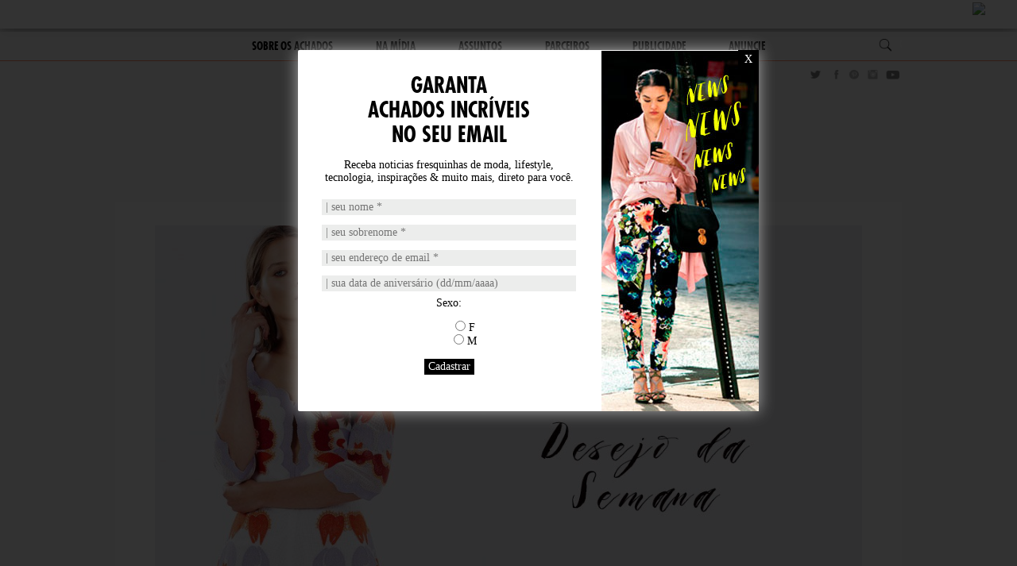

--- FILE ---
content_type: text/html; charset=UTF-8
request_url: https://www.osachados.com.br/2016/03/30/alice-mccall/
body_size: 14022
content:
<!doctype html>
<html class="no-js" lang="pt-BR">
<head>
    <meta charset="UTF-8">
    <meta http-equiv="x-ua-compatible" content="ie=edge">
    <meta name="viewport" content="width=device-width">
    <meta name="msapplication-config" content="https://www.osachados.com.br/wp-content/themes/osachados/browserconfig.xml" />
    <meta name="lomadee-verification" content="22775482" />
    <link rel="apple-touch-icon" href="https://www.osachados.com.br/wp-content/themes/osachados/img/apple-touch-icon.png">
    <link rel="profile" href="http://gmpg.org/xfn/11">
    <link rel="pingback" href="https://www.osachados.com.br/xmlrpc.php">
    
    <meta name='robots' content='index, follow, max-image-preview:large, max-snippet:-1, max-video-preview:-1' />
	<style>img:is([sizes="auto" i], [sizes^="auto," i]) { contain-intrinsic-size: 3000px 1500px }</style>
	
	<!-- This site is optimized with the Yoast SEO plugin v26.8 - https://yoast.com/product/yoast-seo-wordpress/ -->
	<title>Alice McCall - Os Achados por Bia Perotti</title>
	<link rel="canonical" href="https://www.osachados.com.br/2016/03/30/alice-mccall/" />
	<meta property="og:locale" content="pt_BR" />
	<meta property="og:type" content="article" />
	<meta property="og:title" content="Alice McCall - Os Achados por Bia Perotti" />
	<meta property="og:description" content="Não conhecia e adorei ver o trabalho da designer australiana Alice McCall na newsletter do Moda Operandi. Sua maioria é bordada, com cores e desenhos de flores lúdicas bem lindas &#8211; desejei esse macaquinho da foto. Lindo, não? Vale a pena conferir de perto do seu trabalho. Tem algumas peças dela à venda aqui." />
	<meta property="og:url" content="https://www.osachados.com.br/2016/03/30/alice-mccall/" />
	<meta property="og:site_name" content="Os Achados por Bia Perotti" />
	<meta property="article:publisher" content="https://www.facebook.com/pages/Achados-da-Bia/224548754241328" />
	<meta property="article:author" content="https://www.facebook.com/AchadosdaBia" />
	<meta property="article:published_time" content="2016-03-30T12:00:32+00:00" />
	<meta property="og:image" content="https://www.osachados.com.br/wp-content/uploads/2016/03/os-achados-desejo-da-semana-alice-mccall.jpg" />
	<meta property="og:image:width" content="990" />
	<meta property="og:image:height" content="660" />
	<meta property="og:image:type" content="image/jpeg" />
	<meta name="author" content="Bia Perotti" />
	<meta name="twitter:card" content="summary_large_image" />
	<meta name="twitter:creator" content="@biaperotti" />
	<meta name="twitter:site" content="@biaperotti" />
	<meta name="twitter:label1" content="Escrito por" />
	<meta name="twitter:data1" content="Bia Perotti" />
	<script type="application/ld+json" class="yoast-schema-graph">{"@context":"https://schema.org","@graph":[{"@type":"Article","@id":"https://www.osachados.com.br/2016/03/30/alice-mccall/#article","isPartOf":{"@id":"https://www.osachados.com.br/2016/03/30/alice-mccall/"},"author":{"name":"Bia Perotti","@id":"https://www.osachados.com.br/#/schema/person/b3d2a3bd125b2414ba73837baa078128"},"headline":"Alice McCall","datePublished":"2016-03-30T12:00:32+00:00","mainEntityOfPage":{"@id":"https://www.osachados.com.br/2016/03/30/alice-mccall/"},"wordCount":58,"image":{"@id":"https://www.osachados.com.br/2016/03/30/alice-mccall/#primaryimage"},"thumbnailUrl":"https://www.osachados.com.br/wp-content/uploads/2016/03/os-achados-desejo-da-semana-alice-mccall.jpg","keywords":["achado","alice mccall","bordado","desejo","moda","moda operandi"],"articleSection":["Desejo da Semana"],"inLanguage":"pt-BR"},{"@type":"WebPage","@id":"https://www.osachados.com.br/2016/03/30/alice-mccall/","url":"https://www.osachados.com.br/2016/03/30/alice-mccall/","name":"Alice McCall - Os Achados por Bia Perotti","isPartOf":{"@id":"https://www.osachados.com.br/#website"},"primaryImageOfPage":{"@id":"https://www.osachados.com.br/2016/03/30/alice-mccall/#primaryimage"},"image":{"@id":"https://www.osachados.com.br/2016/03/30/alice-mccall/#primaryimage"},"thumbnailUrl":"https://www.osachados.com.br/wp-content/uploads/2016/03/os-achados-desejo-da-semana-alice-mccall.jpg","datePublished":"2016-03-30T12:00:32+00:00","author":{"@id":"https://www.osachados.com.br/#/schema/person/b3d2a3bd125b2414ba73837baa078128"},"breadcrumb":{"@id":"https://www.osachados.com.br/2016/03/30/alice-mccall/#breadcrumb"},"inLanguage":"pt-BR","potentialAction":[{"@type":"ReadAction","target":["https://www.osachados.com.br/2016/03/30/alice-mccall/"]}]},{"@type":"ImageObject","inLanguage":"pt-BR","@id":"https://www.osachados.com.br/2016/03/30/alice-mccall/#primaryimage","url":"https://www.osachados.com.br/wp-content/uploads/2016/03/os-achados-desejo-da-semana-alice-mccall.jpg","contentUrl":"https://www.osachados.com.br/wp-content/uploads/2016/03/os-achados-desejo-da-semana-alice-mccall.jpg","width":990,"height":660},{"@type":"BreadcrumbList","@id":"https://www.osachados.com.br/2016/03/30/alice-mccall/#breadcrumb","itemListElement":[{"@type":"ListItem","position":1,"name":"Início","item":"https://www.osachados.com.br/"},{"@type":"ListItem","position":2,"name":"Alice McCall"}]},{"@type":"WebSite","@id":"https://www.osachados.com.br/#website","url":"https://www.osachados.com.br/","name":"Os Achados por Bia Perotti","description":"Curadoria da editora de moda e personal shopper Bia Perotti com os melhores achados de moda, beleza, decoração, gastronomia, arte e viagem.","potentialAction":[{"@type":"SearchAction","target":{"@type":"EntryPoint","urlTemplate":"https://www.osachados.com.br/?s={search_term_string}"},"query-input":{"@type":"PropertyValueSpecification","valueRequired":true,"valueName":"search_term_string"}}],"inLanguage":"pt-BR"},{"@type":"Person","@id":"https://www.osachados.com.br/#/schema/person/b3d2a3bd125b2414ba73837baa078128","name":"Bia Perotti","image":{"@type":"ImageObject","inLanguage":"pt-BR","@id":"https://www.osachados.com.br/#/schema/person/image/","url":"https://secure.gravatar.com/avatar/362d7ff89354f7f60381df0d5c158d1f?s=96&d=mm&r=g","contentUrl":"https://secure.gravatar.com/avatar/362d7ff89354f7f60381df0d5c158d1f?s=96&d=mm&r=g","caption":"Bia Perotti"},"description":"Bia é apaixonada pelo que faz! Idealizadora do site \"os Achados\", atua também como editora de moda, stylist e consultora criativa.","sameAs":["http://www.osachados.com.br/","https://www.facebook.com/AchadosdaBia","biaperotti","https://x.com/biaperotti"],"url":"https://www.osachados.com.br/author/bia-perotti/"}]}</script>
	<!-- / Yoast SEO plugin. -->


<link rel='dns-prefetch' href='//cdnjs.cloudflare.com' />
<link rel='dns-prefetch' href='//stats.wp.com' />
<link rel='dns-prefetch' href='//v0.wordpress.com' />
<link rel='dns-prefetch' href='//jetpack.wordpress.com' />
<link rel='dns-prefetch' href='//s0.wp.com' />
<link rel='dns-prefetch' href='//public-api.wordpress.com' />
<link rel='dns-prefetch' href='//0.gravatar.com' />
<link rel='dns-prefetch' href='//1.gravatar.com' />
<link rel='dns-prefetch' href='//2.gravatar.com' />
<link rel="alternate" type="application/rss+xml" title="Feed para Os Achados por Bia Perotti &raquo;" href="https://www.osachados.com.br/feed/" />
<link rel="alternate" type="application/rss+xml" title="Feed de comentários para Os Achados por Bia Perotti &raquo;" href="https://www.osachados.com.br/comments/feed/" />
<script type="text/javascript">
/* <![CDATA[ */
window._wpemojiSettings = {"baseUrl":"https:\/\/s.w.org\/images\/core\/emoji\/15.0.3\/72x72\/","ext":".png","svgUrl":"https:\/\/s.w.org\/images\/core\/emoji\/15.0.3\/svg\/","svgExt":".svg","source":{"concatemoji":"https:\/\/www.osachados.com.br\/wp-includes\/js\/wp-emoji-release.min.js?ver=6.7.4"}};
/*! This file is auto-generated */
!function(i,n){var o,s,e;function c(e){try{var t={supportTests:e,timestamp:(new Date).valueOf()};sessionStorage.setItem(o,JSON.stringify(t))}catch(e){}}function p(e,t,n){e.clearRect(0,0,e.canvas.width,e.canvas.height),e.fillText(t,0,0);var t=new Uint32Array(e.getImageData(0,0,e.canvas.width,e.canvas.height).data),r=(e.clearRect(0,0,e.canvas.width,e.canvas.height),e.fillText(n,0,0),new Uint32Array(e.getImageData(0,0,e.canvas.width,e.canvas.height).data));return t.every(function(e,t){return e===r[t]})}function u(e,t,n){switch(t){case"flag":return n(e,"\ud83c\udff3\ufe0f\u200d\u26a7\ufe0f","\ud83c\udff3\ufe0f\u200b\u26a7\ufe0f")?!1:!n(e,"\ud83c\uddfa\ud83c\uddf3","\ud83c\uddfa\u200b\ud83c\uddf3")&&!n(e,"\ud83c\udff4\udb40\udc67\udb40\udc62\udb40\udc65\udb40\udc6e\udb40\udc67\udb40\udc7f","\ud83c\udff4\u200b\udb40\udc67\u200b\udb40\udc62\u200b\udb40\udc65\u200b\udb40\udc6e\u200b\udb40\udc67\u200b\udb40\udc7f");case"emoji":return!n(e,"\ud83d\udc26\u200d\u2b1b","\ud83d\udc26\u200b\u2b1b")}return!1}function f(e,t,n){var r="undefined"!=typeof WorkerGlobalScope&&self instanceof WorkerGlobalScope?new OffscreenCanvas(300,150):i.createElement("canvas"),a=r.getContext("2d",{willReadFrequently:!0}),o=(a.textBaseline="top",a.font="600 32px Arial",{});return e.forEach(function(e){o[e]=t(a,e,n)}),o}function t(e){var t=i.createElement("script");t.src=e,t.defer=!0,i.head.appendChild(t)}"undefined"!=typeof Promise&&(o="wpEmojiSettingsSupports",s=["flag","emoji"],n.supports={everything:!0,everythingExceptFlag:!0},e=new Promise(function(e){i.addEventListener("DOMContentLoaded",e,{once:!0})}),new Promise(function(t){var n=function(){try{var e=JSON.parse(sessionStorage.getItem(o));if("object"==typeof e&&"number"==typeof e.timestamp&&(new Date).valueOf()<e.timestamp+604800&&"object"==typeof e.supportTests)return e.supportTests}catch(e){}return null}();if(!n){if("undefined"!=typeof Worker&&"undefined"!=typeof OffscreenCanvas&&"undefined"!=typeof URL&&URL.createObjectURL&&"undefined"!=typeof Blob)try{var e="postMessage("+f.toString()+"("+[JSON.stringify(s),u.toString(),p.toString()].join(",")+"));",r=new Blob([e],{type:"text/javascript"}),a=new Worker(URL.createObjectURL(r),{name:"wpTestEmojiSupports"});return void(a.onmessage=function(e){c(n=e.data),a.terminate(),t(n)})}catch(e){}c(n=f(s,u,p))}t(n)}).then(function(e){for(var t in e)n.supports[t]=e[t],n.supports.everything=n.supports.everything&&n.supports[t],"flag"!==t&&(n.supports.everythingExceptFlag=n.supports.everythingExceptFlag&&n.supports[t]);n.supports.everythingExceptFlag=n.supports.everythingExceptFlag&&!n.supports.flag,n.DOMReady=!1,n.readyCallback=function(){n.DOMReady=!0}}).then(function(){return e}).then(function(){var e;n.supports.everything||(n.readyCallback(),(e=n.source||{}).concatemoji?t(e.concatemoji):e.wpemoji&&e.twemoji&&(t(e.twemoji),t(e.wpemoji)))}))}((window,document),window._wpemojiSettings);
/* ]]> */
</script>

<link rel='stylesheet' id='sbi_styles-css' href='https://www.osachados.com.br/wp-content/plugins/instagram-feed/css/sbi-styles.min.css?ver=6.6.1' type='text/css' media='all' />
<style id='wp-emoji-styles-inline-css' type='text/css'>

	img.wp-smiley, img.emoji {
		display: inline !important;
		border: none !important;
		box-shadow: none !important;
		height: 1em !important;
		width: 1em !important;
		margin: 0 0.07em !important;
		vertical-align: -0.1em !important;
		background: none !important;
		padding: 0 !important;
	}
</style>
<link rel='stylesheet' id='wp-block-library-css' href='https://www.osachados.com.br/wp-includes/css/dist/block-library/style.min.css?ver=6.7.4' type='text/css' media='all' />
<link rel='stylesheet' id='mediaelement-css' href='https://www.osachados.com.br/wp-includes/js/mediaelement/mediaelementplayer-legacy.min.css?ver=4.2.17' type='text/css' media='all' />
<link rel='stylesheet' id='wp-mediaelement-css' href='https://www.osachados.com.br/wp-includes/js/mediaelement/wp-mediaelement.min.css?ver=6.7.4' type='text/css' media='all' />
<style id='jetpack-sharing-buttons-style-inline-css' type='text/css'>
.jetpack-sharing-buttons__services-list{display:flex;flex-direction:row;flex-wrap:wrap;gap:0;list-style-type:none;margin:5px;padding:0}.jetpack-sharing-buttons__services-list.has-small-icon-size{font-size:12px}.jetpack-sharing-buttons__services-list.has-normal-icon-size{font-size:16px}.jetpack-sharing-buttons__services-list.has-large-icon-size{font-size:24px}.jetpack-sharing-buttons__services-list.has-huge-icon-size{font-size:36px}@media print{.jetpack-sharing-buttons__services-list{display:none!important}}.editor-styles-wrapper .wp-block-jetpack-sharing-buttons{gap:0;padding-inline-start:0}ul.jetpack-sharing-buttons__services-list.has-background{padding:1.25em 2.375em}
</style>
<style id='classic-theme-styles-inline-css' type='text/css'>
/*! This file is auto-generated */
.wp-block-button__link{color:#fff;background-color:#32373c;border-radius:9999px;box-shadow:none;text-decoration:none;padding:calc(.667em + 2px) calc(1.333em + 2px);font-size:1.125em}.wp-block-file__button{background:#32373c;color:#fff;text-decoration:none}
</style>
<style id='global-styles-inline-css' type='text/css'>
:root{--wp--preset--aspect-ratio--square: 1;--wp--preset--aspect-ratio--4-3: 4/3;--wp--preset--aspect-ratio--3-4: 3/4;--wp--preset--aspect-ratio--3-2: 3/2;--wp--preset--aspect-ratio--2-3: 2/3;--wp--preset--aspect-ratio--16-9: 16/9;--wp--preset--aspect-ratio--9-16: 9/16;--wp--preset--color--black: #000000;--wp--preset--color--cyan-bluish-gray: #abb8c3;--wp--preset--color--white: #ffffff;--wp--preset--color--pale-pink: #f78da7;--wp--preset--color--vivid-red: #cf2e2e;--wp--preset--color--luminous-vivid-orange: #ff6900;--wp--preset--color--luminous-vivid-amber: #fcb900;--wp--preset--color--light-green-cyan: #7bdcb5;--wp--preset--color--vivid-green-cyan: #00d084;--wp--preset--color--pale-cyan-blue: #8ed1fc;--wp--preset--color--vivid-cyan-blue: #0693e3;--wp--preset--color--vivid-purple: #9b51e0;--wp--preset--gradient--vivid-cyan-blue-to-vivid-purple: linear-gradient(135deg,rgba(6,147,227,1) 0%,rgb(155,81,224) 100%);--wp--preset--gradient--light-green-cyan-to-vivid-green-cyan: linear-gradient(135deg,rgb(122,220,180) 0%,rgb(0,208,130) 100%);--wp--preset--gradient--luminous-vivid-amber-to-luminous-vivid-orange: linear-gradient(135deg,rgba(252,185,0,1) 0%,rgba(255,105,0,1) 100%);--wp--preset--gradient--luminous-vivid-orange-to-vivid-red: linear-gradient(135deg,rgba(255,105,0,1) 0%,rgb(207,46,46) 100%);--wp--preset--gradient--very-light-gray-to-cyan-bluish-gray: linear-gradient(135deg,rgb(238,238,238) 0%,rgb(169,184,195) 100%);--wp--preset--gradient--cool-to-warm-spectrum: linear-gradient(135deg,rgb(74,234,220) 0%,rgb(151,120,209) 20%,rgb(207,42,186) 40%,rgb(238,44,130) 60%,rgb(251,105,98) 80%,rgb(254,248,76) 100%);--wp--preset--gradient--blush-light-purple: linear-gradient(135deg,rgb(255,206,236) 0%,rgb(152,150,240) 100%);--wp--preset--gradient--blush-bordeaux: linear-gradient(135deg,rgb(254,205,165) 0%,rgb(254,45,45) 50%,rgb(107,0,62) 100%);--wp--preset--gradient--luminous-dusk: linear-gradient(135deg,rgb(255,203,112) 0%,rgb(199,81,192) 50%,rgb(65,88,208) 100%);--wp--preset--gradient--pale-ocean: linear-gradient(135deg,rgb(255,245,203) 0%,rgb(182,227,212) 50%,rgb(51,167,181) 100%);--wp--preset--gradient--electric-grass: linear-gradient(135deg,rgb(202,248,128) 0%,rgb(113,206,126) 100%);--wp--preset--gradient--midnight: linear-gradient(135deg,rgb(2,3,129) 0%,rgb(40,116,252) 100%);--wp--preset--font-size--small: 13px;--wp--preset--font-size--medium: 20px;--wp--preset--font-size--large: 36px;--wp--preset--font-size--x-large: 42px;--wp--preset--spacing--20: 0.44rem;--wp--preset--spacing--30: 0.67rem;--wp--preset--spacing--40: 1rem;--wp--preset--spacing--50: 1.5rem;--wp--preset--spacing--60: 2.25rem;--wp--preset--spacing--70: 3.38rem;--wp--preset--spacing--80: 5.06rem;--wp--preset--shadow--natural: 6px 6px 9px rgba(0, 0, 0, 0.2);--wp--preset--shadow--deep: 12px 12px 50px rgba(0, 0, 0, 0.4);--wp--preset--shadow--sharp: 6px 6px 0px rgba(0, 0, 0, 0.2);--wp--preset--shadow--outlined: 6px 6px 0px -3px rgba(255, 255, 255, 1), 6px 6px rgba(0, 0, 0, 1);--wp--preset--shadow--crisp: 6px 6px 0px rgba(0, 0, 0, 1);}:where(.is-layout-flex){gap: 0.5em;}:where(.is-layout-grid){gap: 0.5em;}body .is-layout-flex{display: flex;}.is-layout-flex{flex-wrap: wrap;align-items: center;}.is-layout-flex > :is(*, div){margin: 0;}body .is-layout-grid{display: grid;}.is-layout-grid > :is(*, div){margin: 0;}:where(.wp-block-columns.is-layout-flex){gap: 2em;}:where(.wp-block-columns.is-layout-grid){gap: 2em;}:where(.wp-block-post-template.is-layout-flex){gap: 1.25em;}:where(.wp-block-post-template.is-layout-grid){gap: 1.25em;}.has-black-color{color: var(--wp--preset--color--black) !important;}.has-cyan-bluish-gray-color{color: var(--wp--preset--color--cyan-bluish-gray) !important;}.has-white-color{color: var(--wp--preset--color--white) !important;}.has-pale-pink-color{color: var(--wp--preset--color--pale-pink) !important;}.has-vivid-red-color{color: var(--wp--preset--color--vivid-red) !important;}.has-luminous-vivid-orange-color{color: var(--wp--preset--color--luminous-vivid-orange) !important;}.has-luminous-vivid-amber-color{color: var(--wp--preset--color--luminous-vivid-amber) !important;}.has-light-green-cyan-color{color: var(--wp--preset--color--light-green-cyan) !important;}.has-vivid-green-cyan-color{color: var(--wp--preset--color--vivid-green-cyan) !important;}.has-pale-cyan-blue-color{color: var(--wp--preset--color--pale-cyan-blue) !important;}.has-vivid-cyan-blue-color{color: var(--wp--preset--color--vivid-cyan-blue) !important;}.has-vivid-purple-color{color: var(--wp--preset--color--vivid-purple) !important;}.has-black-background-color{background-color: var(--wp--preset--color--black) !important;}.has-cyan-bluish-gray-background-color{background-color: var(--wp--preset--color--cyan-bluish-gray) !important;}.has-white-background-color{background-color: var(--wp--preset--color--white) !important;}.has-pale-pink-background-color{background-color: var(--wp--preset--color--pale-pink) !important;}.has-vivid-red-background-color{background-color: var(--wp--preset--color--vivid-red) !important;}.has-luminous-vivid-orange-background-color{background-color: var(--wp--preset--color--luminous-vivid-orange) !important;}.has-luminous-vivid-amber-background-color{background-color: var(--wp--preset--color--luminous-vivid-amber) !important;}.has-light-green-cyan-background-color{background-color: var(--wp--preset--color--light-green-cyan) !important;}.has-vivid-green-cyan-background-color{background-color: var(--wp--preset--color--vivid-green-cyan) !important;}.has-pale-cyan-blue-background-color{background-color: var(--wp--preset--color--pale-cyan-blue) !important;}.has-vivid-cyan-blue-background-color{background-color: var(--wp--preset--color--vivid-cyan-blue) !important;}.has-vivid-purple-background-color{background-color: var(--wp--preset--color--vivid-purple) !important;}.has-black-border-color{border-color: var(--wp--preset--color--black) !important;}.has-cyan-bluish-gray-border-color{border-color: var(--wp--preset--color--cyan-bluish-gray) !important;}.has-white-border-color{border-color: var(--wp--preset--color--white) !important;}.has-pale-pink-border-color{border-color: var(--wp--preset--color--pale-pink) !important;}.has-vivid-red-border-color{border-color: var(--wp--preset--color--vivid-red) !important;}.has-luminous-vivid-orange-border-color{border-color: var(--wp--preset--color--luminous-vivid-orange) !important;}.has-luminous-vivid-amber-border-color{border-color: var(--wp--preset--color--luminous-vivid-amber) !important;}.has-light-green-cyan-border-color{border-color: var(--wp--preset--color--light-green-cyan) !important;}.has-vivid-green-cyan-border-color{border-color: var(--wp--preset--color--vivid-green-cyan) !important;}.has-pale-cyan-blue-border-color{border-color: var(--wp--preset--color--pale-cyan-blue) !important;}.has-vivid-cyan-blue-border-color{border-color: var(--wp--preset--color--vivid-cyan-blue) !important;}.has-vivid-purple-border-color{border-color: var(--wp--preset--color--vivid-purple) !important;}.has-vivid-cyan-blue-to-vivid-purple-gradient-background{background: var(--wp--preset--gradient--vivid-cyan-blue-to-vivid-purple) !important;}.has-light-green-cyan-to-vivid-green-cyan-gradient-background{background: var(--wp--preset--gradient--light-green-cyan-to-vivid-green-cyan) !important;}.has-luminous-vivid-amber-to-luminous-vivid-orange-gradient-background{background: var(--wp--preset--gradient--luminous-vivid-amber-to-luminous-vivid-orange) !important;}.has-luminous-vivid-orange-to-vivid-red-gradient-background{background: var(--wp--preset--gradient--luminous-vivid-orange-to-vivid-red) !important;}.has-very-light-gray-to-cyan-bluish-gray-gradient-background{background: var(--wp--preset--gradient--very-light-gray-to-cyan-bluish-gray) !important;}.has-cool-to-warm-spectrum-gradient-background{background: var(--wp--preset--gradient--cool-to-warm-spectrum) !important;}.has-blush-light-purple-gradient-background{background: var(--wp--preset--gradient--blush-light-purple) !important;}.has-blush-bordeaux-gradient-background{background: var(--wp--preset--gradient--blush-bordeaux) !important;}.has-luminous-dusk-gradient-background{background: var(--wp--preset--gradient--luminous-dusk) !important;}.has-pale-ocean-gradient-background{background: var(--wp--preset--gradient--pale-ocean) !important;}.has-electric-grass-gradient-background{background: var(--wp--preset--gradient--electric-grass) !important;}.has-midnight-gradient-background{background: var(--wp--preset--gradient--midnight) !important;}.has-small-font-size{font-size: var(--wp--preset--font-size--small) !important;}.has-medium-font-size{font-size: var(--wp--preset--font-size--medium) !important;}.has-large-font-size{font-size: var(--wp--preset--font-size--large) !important;}.has-x-large-font-size{font-size: var(--wp--preset--font-size--x-large) !important;}
:where(.wp-block-post-template.is-layout-flex){gap: 1.25em;}:where(.wp-block-post-template.is-layout-grid){gap: 1.25em;}
:where(.wp-block-columns.is-layout-flex){gap: 2em;}:where(.wp-block-columns.is-layout-grid){gap: 2em;}
:root :where(.wp-block-pullquote){font-size: 1.5em;line-height: 1.6;}
</style>
<link rel='stylesheet' id='contact-form-7-css' href='https://www.osachados.com.br/wp-content/plugins/contact-form-7/includes/css/styles.css?ver=6.1.4' type='text/css' media='all' />
<link rel='stylesheet' id='osachados-css' href='https://www.osachados.com.br/wp-content/themes/osachados/css/style.css?ver=1.3.7' type='text/css' media='all' />
<script type="text/javascript" id="jetpack_related-posts-js-extra">
/* <![CDATA[ */
var related_posts_js_options = {"post_heading":"h4"};
/* ]]> */
</script>
<script type="text/javascript" src="https://www.osachados.com.br/wp-content/plugins/jetpack/_inc/build/related-posts/related-posts.min.js?ver=20240116" id="jetpack_related-posts-js"></script>
<script type="text/javascript" src="https://www.osachados.com.br/wp-includes/js/jquery/jquery.min.js?ver=3.7.1" id="jquery-core-js"></script>
<script type="text/javascript" src="https://www.osachados.com.br/wp-includes/js/jquery/jquery-migrate.min.js?ver=3.4.1" id="jquery-migrate-js"></script>
<link rel="https://api.w.org/" href="https://www.osachados.com.br/wp-json/" /><link rel="alternate" title="JSON" type="application/json" href="https://www.osachados.com.br/wp-json/wp/v2/posts/39629" /><link rel="EditURI" type="application/rsd+xml" title="RSD" href="https://www.osachados.com.br/xmlrpc.php?rsd" />
<meta name="generator" content="WordPress 6.7.4" />
<link rel='shortlink' href='https://wp.me/p11QyV-ajb' />
<link rel="alternate" title="oEmbed (JSON)" type="application/json+oembed" href="https://www.osachados.com.br/wp-json/oembed/1.0/embed?url=https%3A%2F%2Fwww.osachados.com.br%2F2016%2F03%2F30%2Falice-mccall%2F" />
<link rel="alternate" title="oEmbed (XML)" type="text/xml+oembed" href="https://www.osachados.com.br/wp-json/oembed/1.0/embed?url=https%3A%2F%2Fwww.osachados.com.br%2F2016%2F03%2F30%2Falice-mccall%2F&#038;format=xml" />
<style type="text/css">
		#wp-admin-bar-fapnet_menu img {margin:-4px 0 0 0;width:20px; height:20px;} // moves icon over
		#wp-admin-bar-fapnet_menu {width:50px;} // sets width of custom menu
		</style>	<style>img#wpstats{display:none}</style>
		</head>

<body class="post-template-default single single-post postid-39629 single-format-image desktop chrome">
    
  <!-- CARAS BAR BEGIN-->
  <iframe frameborder="0" height="50px" width="100%"  src="https://www.osachados.com.br/wp-content/themes/osachados/caras.html"></iframe>
<!--   <script type="text/javascript" src="https://www.osachados.com.br/wp-content/themes/osachados/js/caras-min.js"></script><!-- http://caras.uol.com.br/novoportal/parceiros/header.js -->
  <!-- CARAS BAR END -->
	
	<header id="masthead" class="site-header" role="banner" itemscope itemtype="https://schema.org/WPHeader">
        <div class="wrapper">
            <div class="site-branding">
				
								
				<p class="site-title">
                    <a href="https://www.osachados.com.br/" title="Os Achados por Bia Perotti" class="p-name u-url" rel="home" itemprop="url">
                        <img id="logomarca" class="u-photo" itemprop="thumbnailUrl" src="https://www.osachados.com.br/wp-content/themes/osachados/img/logomarca.png" alt="Logomarca Os Achados por Bia Perotti" width="300" height="90">
                    </a>
                </p>
				
								
				<div class="mobile-button">
                    <button type="button" class="navbar-toggle">
                        <span class="icon-bar"></span>
                        <span class="icon-bar"></span>
                        <span class="icon-bar"></span>
                    </button>
                </div>
            </div><!-- .site-branding -->
            
            <div class="mobile-container">
                <nav id="navbar" class="navbar" role="navigation">
                    <ul id="menu-novo-menu-2016" class="nav" itemscope itemtype="https://schema.org/SiteNavigationElement"><li id="menu-item-38100" class="menu-item menu-item-type-post_type menu-item-object-page"><a href="https://www.osachados.com.br/sobre-os-achados/" itemprop="url"><span itemprop="name">Sobre Os Achados</span></a></li>
<li id="menu-item-41065" class="menu-item menu-item-type-taxonomy menu-item-object-category"><a href="https://www.osachados.com.br/categoria/na-midia/" itemprop="url"><span itemprop="name">Na Mídia</span></a></li>
<li id="menu-item-38102" class="menu-item menu-item-type-custom menu-item-object-custom menu-item-has-children"><a href="#" itemprop="url"><span itemprop="name">ASSUNTOS</span></a>
<ul class="sub-menu">
	<li id="menu-item-38103" class="disable menu-item menu-item-type-custom menu-item-object-custom"><a href="#" itemprop="url"><span itemprop="name">MENU PRINCIPAL</span></a></li>
	<li id="menu-item-38104" class="menu-item menu-item-type-taxonomy menu-item-object-category"><a href="https://www.osachados.com.br/categoria/beleza/" itemprop="url"><span itemprop="name">Beleza</span></a></li>
	<li id="menu-item-38105" class="menu-item menu-item-type-taxonomy menu-item-object-category"><a href="https://www.osachados.com.br/categoria/decor/" itemprop="url"><span itemprop="name">Décor</span></a></li>
	<li id="menu-item-38106" class="menu-item menu-item-type-taxonomy menu-item-object-category current-post-ancestor current-menu-parent current-post-parent"><a href="https://www.osachados.com.br/categoria/desejo-da-semana/" itemprop="url"><span itemprop="name">Desejo da Semana</span></a></li>
	<li id="menu-item-38107" class="menu-item menu-item-type-taxonomy menu-item-object-category"><a href="https://www.osachados.com.br/categoria/friday-mixtape/" itemprop="url"><span itemprop="name">Friday Mixtape</span></a></li>
	<li id="menu-item-38108" class="menu-item menu-item-type-taxonomy menu-item-object-category"><a href="https://www.osachados.com.br/categoria/gastronomia-2/" itemprop="url"><span itemprop="name">Gastronomia</span></a></li>
	<li id="menu-item-38109" class="menu-item menu-item-type-taxonomy menu-item-object-category"><a href="https://www.osachados.com.br/categoria/inspiracao-do-dia/" itemprop="url"><span itemprop="name">Inspiração do Dia</span></a></li>
	<li id="menu-item-38110" class="menu-item menu-item-type-taxonomy menu-item-object-category"><a href="https://www.osachados.com.br/categoria/moda/" itemprop="url"><span itemprop="name">Moda</span></a></li>
	<li id="menu-item-38111" class="menu-item menu-item-type-taxonomy menu-item-object-category"><a href="https://www.osachados.com.br/categoria/viagem-2/" itemprop="url"><span itemprop="name">Viagem</span></a></li>
	<li id="menu-item-40658" class="menu-item menu-item-type-taxonomy menu-item-object-category"><a href="https://www.osachados.com.br/categoria/ce-topa/" itemprop="url"><span itemprop="name">Cê Topa?</span></a></li>
	<li id="menu-item-40660" class="menu-item menu-item-type-taxonomy menu-item-object-post_tag"><a href="https://www.osachados.com.br/tag/hot-or-not-2/" itemprop="url"><span itemprop="name">hot or not</span></a></li>
</ul>
</li>
<li id="menu-item-38099" class="menu-item menu-item-type-post_type menu-item-object-page"><a href="https://www.osachados.com.br/parceiros/" itemprop="url"><span itemprop="name">Parceiros</span></a></li>
<li id="menu-item-41097" class="menu-item menu-item-type-taxonomy menu-item-object-category"><a href="https://www.osachados.com.br/categoria/publicidade/" itemprop="url"><span itemprop="name">Publicidade</span></a></li>
<li id="menu-item-38098" class="menu-item menu-item-type-post_type menu-item-object-page"><a href="https://www.osachados.com.br/anuncie/" itemprop="url"><span itemprop="name">Anuncie</span></a></li>
</ul>                </nav><!-- #navbar -->
                
                <div class="share-buttons">
                    <a target="_blank" class="share-button twitter" href="https://twitter.com/biaperotti" title="Twitter"></a> 
                    <a target="_blank" class="share-button facebook" href="https://www.facebook.com/pages/Achados-da-Bia/224548754241328" title="Facebook"></a> 
                    <a target="_blank" class="share-button pinterest" href="https://br.pinterest.com/biaperotti" title="Pinterest"></a> 
                    <a target="_blank" class="share-button instagram" href="https://www.instagram.com/biaperotti" title="Instagram"></a> 
                    <a target="_blank" class="share-button youtube" href="https://www.youtube.com/channel/UCub_dtu5vopGYEcye-gsAQA" title="Youtube"></a> 
                </div><!-- .social -->
                
                <span class="busca">
  <form role="search" method="get" class="search-form" action="https://www.osachados.com.br/">
    <input type="search" class="search-field" value="" name="s" title="BUSCAR" />
    <button type="button" class="search-submit"></button>
  </form>
</span>            </div><!-- .mobile-container -->
        </div><!-- .wrapper -->
    </header><!-- .site-header -->

    <div id="page" class="hfeed site">
 	<div id="container">
   	<div id="content" class="wrapper" role="main">

		<article id="post-39629" class="post-39629 post type-post status-publish format-image has-post-thumbnail hentry category-desejo-da-semana tag-achado tag-alice-mccall tag-bordado tag-desejo tag-moda-1 tag-moda-operandi post_format-post-format-image" itemscope itemtype="http://schema.org/BlogPosting">
	
	<figure class="featured-image"><img width="890" height="593" src="https://www.osachados.com.br/wp-content/uploads/2016/03/os-achados-desejo-da-semana-alice-mccall-990x660.jpg" class="p-photo wp-post-image" alt="" itemprop="image"><a class="pin-it" target="_blank" href="https://www.pinterest.com/pin/create/button/?url=https%3A%2F%2Fwww.osachados.com.br%2F2016%2F03%2F30%2Falice-mccall%2F&media=https%3A%2F%2Fwww.osachados.com.br%2Fwp-content%2Fuploads%2F2016%2F03%2Fos-achados-desejo-da-semana-alice-mccall-990x660.jpg&description=Alice+McCall" data-pin-do="buttonPin" data-pin-height="60"><img width="60" height="60" src="https://www.osachados.com.br/wp-content/themes/osachados/img/pin-it.png" /></a></figure>
	<header class="entry-header">
  	
		<div class="entry-meta">
			<span class="cat-links"><a href="https://www.osachados.com.br/categoria/desejo-da-semana/" rel="category tag">Desejo da Semana</a></span>
		</div><!-- entry-meta -->
		
		<h1 class="entry-title" itemprop="headline">Alice McCall</h1>		
	</header><!-- .entry-header -->

  <div class="entry-content" itemprop="articleBody">
		<p>Não conhecia e adorei ver o trabalho da designer australiana <em><strong>Alice McCall</strong></em> na newsletter do Moda Operandi.</p>
<p>Sua maioria é bordada, com cores e desenhos de flores lúdicas bem lindas &#8211; desejei esse macaquinho da foto. Lindo, não?</p>
<p>Vale a pena conferir de perto do seu trabalho. Tem algumas peças dela à venda <a href="https://www.modaoperandi.com/shop/alice-mccall" target="_blank">aqui</a>.</p>
	</div><!-- .entry-content -->
	
	<footer class="entry-footer">
  	
  	<div class="share-buttons">
    	<a target="_self" class="share-button comente" href="#respond"></a>
      <a target="_blank" class="share-button twitter" href="https://twitter.com/share?url=https%3A%2F%2Fwww.osachados.com.br%2F2016%2F03%2F30%2Falice-mccall%2F"></a>
  		<a target="_blank" class="share-button facebook" href="https://www.facebook.com/sharer/sharer.php?app_id=261964517290628&sdk=joey&u=https%3A%2F%2Fwww.osachados.com.br%2F2016%2F03%2F30%2Falice-mccall%2F&display=popup"></a>
  		<a target="_blank" class="share-button tumblr" href="http://www.tumblr.com/share/link?url=https%3A%2F%2Fwww.osachados.com.br%2F2016%2F03%2F30%2Falice-mccall%2F" title="Share on Tumblr"></a>
      <a target="_blank" class="share-button email" href="mailto:?subject=Confira%20o%20Alice+McCall&body=N%C3%A3o+conhecia+e+adorei+ver+o+trabalho+da+designer+australiana+Alice+McCall+na+newsletter+do+Moda+Operandi.+Sua+maioria+%C3%A9+bordada%2C+com+cores+e+desenhos+de+flores+l%C3%BAdicas+bem+lindas+%26%238211%3B+desejei+esse+macaquinho+da+foto.+Lindo%2C+n%C3%A3o%3F+Vale+a+pena+conferir+de+perto+do+seu+trabalho.%C2%A0Tem+algumas+pe%C3%A7as+dela+%C3%A0+venda%C2%A0aqui.'...%20o%20texto%20completo%20está%20aqui:%20https%3A%2F%2Fwww.osachados.com.br%2F2016%2F03%2F30%2Falice-mccall%2F" title="Share by Email"></a>
      <a target="_blank" class="share-button pinterest" data-pin-do="buttonBookmark" data-pin-custom="true" href="https://www.pinterest.com/pin/create/button/?url=https%3A%2F%2Fwww.osachados.com.br%2F2016%2F03%2F30%2Falice-mccall%2F&media=https%3A%2F%2Fwww.osachados.com.br%2Fwp-content%2Fuploads%2F2016%2F03%2Fos-achados-desejo-da-semana-alice-mccall-990x660.jpg&description=Alice+McCall"></a>
      <a class="share-button gplus" href="https://plus.google.com/share?url=https%3A%2F%2Fwww.osachados.com.br%2F2016%2F03%2F30%2Falice-mccall%2F" onclick="javascript:window.open(this.href,
  '', 'menubar=no,toolbar=no,resizable=yes,scrollbars=yes,height=600,width=600');return false;"></a>
    </div>
      
    <time class="updated" datetime="2016-03-30T09:00:32-03:00" pubdate itemprop="datePublished">30 de março 2016</time>
		    
		<div class="h-card">
		  Postado por <a class="u-url" href="https://www.osachados.com.br/author/bia-perotti/" rel="author"><span class="p-name" itemprop="author">Bia Perotti</span></a>
		</div><!-- .h-card -->
		
		<div class="tag-links"><span>Tags</span> <a href="https://www.osachados.com.br/tag/achado/" rel="tag">achado</a>, <a href="https://www.osachados.com.br/tag/alice-mccall/" rel="tag">alice mccall</a>, <a href="https://www.osachados.com.br/tag/bordado/" rel="tag">bordado</a>, <a href="https://www.osachados.com.br/tag/desejo/" rel="tag">desejo</a>, <a href="https://www.osachados.com.br/tag/moda-1/" rel="tag">moda</a>, <a href="https://www.osachados.com.br/tag/moda-operandi/" rel="tag">moda operandi</a></div>
  </footer><!-- .entry-footer -->

	
</article><!-- #post-## -->

	<nav class="navigation post-navigation" aria-label="Posts">
		<h2 class="screen-reader-text">Navegação de Post</h2>
		<div class="nav-links"><div class="nav-previous"><a href="https://www.osachados.com.br/2016/03/29/desafio-top-5-burgers-da-cidade-ce-topa/" rel="prev"><span class="icon"></span><span class="meta-nav" aria-hidden="true">Ler Anterior</span> <span class="post-title">Desafio Top 5 burgers da cidade &#8211; Cê Topa?</span></a></div><div class="nav-next"><a href="https://www.osachados.com.br/2016/03/30/como-usar-camiseta-estampada/" rel="next"><span class="icon"></span><span class="meta-nav" aria-hidden="true">Ler Proximo</span> <span class="post-title">Como usar camiseta estampada</span></a></div></div>
	</nav><div id='jp-relatedposts' class='jp-relatedposts' >
	<h3 class="jp-relatedposts-headline"><em>Gostou? Veja Também:</em></h3>
</div>
   	</div>
 	</div>
  <!-- SUPER FULL BANNER BEGIN -->
	<div style="margin:0 auto">
		<div id='caras.blogs.osachados.728x90.Top'>
			<script type='text/javascript'>
				googletag.display('caras.blogs.osachados.728x90.Top');
			</script>
		</div>
	</div>
	<!-- SUPER FULL BANNER END -->

  
  </div><!-- page -->
  
  
  <section class="insta-gallery">
    <h3>Instagram</h3>
    		<div id="sbi_mod_error" >
			<span>Esta mensagem de erro é visível apenas para administradores do WordPress</span><br />
			<p><strong>Erro: nenhum feed encontrado.</strong>
			<p>Vá para a página de configurações do Instagram Feed para criar um feed.</p>
		</div>
		  </section><!-- instagram -->
    
  <section class="colabs">
  <h3><span>quem faz os achados</span><br>Colaboradores</h3>
          
    <div id="colabs-list" class="gallery colabs-gallery">
        <div class="gallery-cell">
      <img src="https://www.osachados.com.br/wp-content/uploads/2014/03/bia-perfil2.jpg" width="180" height="180" />
      <div class="colabs-overlay">
        <div class="colabs-center-vertical">
          <span>Beatriz Perotti</span>
          <a href="https://www.osachados.com.br/author/bia-perotti/">Ver todos os posts</a>
        </div>
      </div>
    </div>
        <div class="gallery-cell">
      <img src="https://www.osachados.com.br/wp-content/uploads/2014/02/bruna_lourenco.jpg" width="180" height="180" />
      <div class="colabs-overlay">
        <div class="colabs-center-vertical">
          <span>Bruna Lourenço</span>
          <a href="https://www.osachados.com.br/author/b2-lourencogmail-com/">Ver todos os posts</a>
        </div>
      </div>
    </div>
        <div class="gallery-cell">
      <img src="https://www.osachados.com.br/wp-content/uploads/2014/12/74899_10200819704027568_437245908_n.jpg" width="180" height="180" />
      <div class="colabs-overlay">
        <div class="colabs-center-vertical">
          <span>Bia Costa</span>
          <a href="https://www.osachados.com.br/author/bia-costa/">Ver todos os posts</a>
        </div>
      </div>
    </div>
        <div class="gallery-cell">
      <img src="https://www.osachados.com.br/wp-content/uploads/2014/09/belezinha_camileite-1978.jpg" width="180" height="180" />
      <div class="colabs-overlay">
        <div class="colabs-center-vertical">
          <span>Camila Leite</span>
          <a href="https://www.osachados.com.br/author/camila-leite/">Ver todos os posts</a>
        </div>
      </div>
    </div>
        <div class="gallery-cell">
      <img src="https://www.osachados.com.br/wp-content/uploads/2014/02/carol_delgado.jpg" width="180" height="180" />
      <div class="colabs-overlay">
        <div class="colabs-center-vertical">
          <span>Carol Delgado</span>
          <a href="https://www.osachados.com.br/author/caroldelgado-imggmail-com/">Ver todos os posts</a>
        </div>
      </div>
    </div>
        <div class="gallery-cell">
      <img src="https://www.osachados.com.br/wp-content/uploads/2014/02/carol_sandler.jpg" width="180" height="180" />
      <div class="colabs-overlay">
        <div class="colabs-center-vertical">
          <span>Carol Sandler</span>
          <a href="https://www.osachados.com.br/author/carolruhmangmail-com/">Ver todos os posts</a>
        </div>
      </div>
    </div>
        <div class="gallery-cell">
      <img src="https://www.osachados.com.br/wp-content/uploads/2016/02/CrisGirardi3.jpg" width="180" height="180" />
      <div class="colabs-overlay">
        <div class="colabs-center-vertical">
          <span>Cristine Girardi-Heer</span>
          <a href="https://www.osachados.com.br/author/cristinegirardi/">Ver todos os posts</a>
        </div>
      </div>
    </div>
        <div class="gallery-cell">
      <img src="https://www.osachados.com.br/wp-content/uploads/2014/02/debora.jpg" width="180" height="180" />
      <div class="colabs-overlay">
        <div class="colabs-center-vertical">
          <span>Dé e Bia Andreucci</span>
          <a href="https://www.osachados.com.br/author/deboraandreucci/">Ver todos os posts</a>
        </div>
      </div>
    </div>
        <div class="gallery-cell">
      <img src="https://www.osachados.com.br/wp-content/uploads/2014/04/DraCarlaVidal_final.jpg" width="180" height="180" />
      <div class="colabs-overlay">
        <div class="colabs-center-vertical">
          <span>Dra. Carla Vidal</span>
          <a href="https://www.osachados.com.br/author/dra-carla-vidal/">Ver todos os posts</a>
        </div>
      </div>
    </div>
        <div class="gallery-cell">
      <img src="https://www.osachados.com.br/wp-content/uploads/2014/02/eduardo_lautert.jpg" width="180" height="180" />
      <div class="colabs-overlay">
        <div class="colabs-center-vertical">
          <span>Eduardo Lautert</span>
          <a href="https://www.osachados.com.br/author/eduardo-lautertgmail-com/">Ver todos os posts</a>
        </div>
      </div>
    </div>
        <div class="gallery-cell">
      <img src="https://www.osachados.com.br/wp-content/uploads/2014/02/fabi_secches.jpg" width="180" height="180" />
      <div class="colabs-overlay">
        <div class="colabs-center-vertical">
          <span>Fabiane Secches</span>
          <a href="https://www.osachados.com.br/author/fabianesecchesgmail-com/">Ver todos os posts</a>
        </div>
      </div>
    </div>
        <div class="gallery-cell">
      <img src="https://www.osachados.com.br/wp-content/uploads/2014/02/bella_cabral.jpg" width="180" height="180" />
      <div class="colabs-overlay">
        <div class="colabs-center-vertical">
          <span>Bella Cabral</span>
          <a href="https://www.osachados.com.br/author/izabellarngmail-com/">Ver todos os posts</a>
        </div>
      </div>
    </div>
        <div class="gallery-cell">
      <img src="https://www.osachados.com.br/wp-content/uploads/2014/02/jo_machado.jpg" width="180" height="180" />
      <div class="colabs-overlay">
        <div class="colabs-center-vertical">
          <span>Jô Machado</span>
          <a href="https://www.osachados.com.br/author/jomchdgmail-com/">Ver todos os posts</a>
        </div>
      </div>
    </div>
        <div class="gallery-cell">
      <img src="https://www.osachados.com.br/wp-content/uploads/2014/02/juliana_daidone.jpg" width="180" height="180" />
      <div class="colabs-overlay">
        <div class="colabs-center-vertical">
          <span>Juliana Daidone</span>
          <a href="https://www.osachados.com.br/author/julianasaladesign-com-br/">Ver todos os posts</a>
        </div>
      </div>
    </div>
        <div class="gallery-cell">
      <img src="https://www.osachados.com.br/wp-content/uploads/2014/07/Karina1b-1.jpg" width="180" height="180" />
      <div class="colabs-overlay">
        <div class="colabs-center-vertical">
          <span>Karina Chaparro</span>
          <a href="https://www.osachados.com.br/author/karina-chaparro/">Ver todos os posts</a>
        </div>
      </div>
    </div>
        <div class="gallery-cell">
      <img src="https://www.osachados.com.br/wp-content/uploads/2014/03/logo_shopkola.jpg" width="180" height="180" />
      <div class="colabs-overlay">
        <div class="colabs-center-vertical">
          <span>Kola - shopkola.com.br </span>
          <a href="https://www.osachados.com.br/author/kola-shopkola-com-br/">Ver todos os posts</a>
        </div>
      </div>
    </div>
        <div class="gallery-cell">
      <img src="https://www.osachados.com.br/wp-content/uploads/2014/02/leticia_-schreuders.jpg" width="180" height="180" />
      <div class="colabs-overlay">
        <div class="colabs-center-vertical">
          <span>Letícia do Cozinha Vibrante </span>
          <a href="https://www.osachados.com.br/author/lbschreudersgmail-com/">Ver todos os posts</a>
        </div>
      </div>
    </div>
        <div class="gallery-cell">
      <img src="https://www.osachados.com.br/wp-content/uploads/2014/02/leticia_massula.jpg" width="180" height="180" />
      <div class="colabs-overlay">
        <div class="colabs-center-vertical">
          <span>Letícia Massula</span>
          <a href="https://www.osachados.com.br/author/letmassulagmail-com/">Ver todos os posts</a>
        </div>
      </div>
    </div>
        <div class="gallery-cell">
      <img src="https://www.osachados.com.br/wp-content/uploads/2014/02/maite_marani.jpg" width="180" height="180" />
      <div class="colabs-overlay">
        <div class="colabs-center-vertical">
          <span>Maitê Marani</span>
          <a href="https://www.osachados.com.br/author/maite-maraniworldwine-com-br/">Ver todos os posts</a>
        </div>
      </div>
    </div>
        <div class="gallery-cell">
      <img src="https://www.osachados.com.br/wp-content/uploads/2014/02/mariana_smolka.jpg" width="180" height="180" />
      <div class="colabs-overlay">
        <div class="colabs-center-vertical">
          <span>Mariana Smolka</span>
          <a href="https://www.osachados.com.br/author/marianamarianasmolka-com/">Ver todos os posts</a>
        </div>
      </div>
    </div>
        <div class="gallery-cell">
      <img src="https://www.osachados.com.br/wp-content/uploads/2016/07/Mel-M2.jpg" width="180" height="180" />
      <div class="colabs-overlay">
        <div class="colabs-center-vertical">
          <span>Melina Meira</span>
          <a href="https://www.osachados.com.br/author/melina-meirapuma-com/">Ver todos os posts</a>
        </div>
      </div>
    </div>
        <div class="gallery-cell">
      <img src="https://www.osachados.com.br/wp-content/uploads/2014/04/IMG_3665.jpg" width="180" height="180" />
      <div class="colabs-overlay">
        <div class="colabs-center-vertical">
          <span>Michelli Buback</span>
          <a href="https://www.osachados.com.br/author/michellibuback-com/">Ver todos os posts</a>
        </div>
      </div>
    </div>
        <div class="gallery-cell">
      <img src="https://www.osachados.com.br/wp-content/uploads/2014/02/drielly_s.jpg" width="180" height="180" />
      <div class="colabs-overlay">
        <div class="colabs-center-vertical">
          <span>Driely S.</span>
          <a href="https://www.osachados.com.br/author/ncamnbgmail-com/">Ver todos os posts</a>
        </div>
      </div>
    </div>
        <div class="gallery-cell">
      <img src="https://www.osachados.com.br/wp-content/uploads/2014/02/olivia_cho.jpg" width="180" height="180" />
      <div class="colabs-overlay">
        <div class="colabs-center-vertical">
          <span>Olivia Cho</span>
          <a href="https://www.osachados.com.br/author/oli-yongmigmail-com/">Ver todos os posts</a>
        </div>
      </div>
    </div>
        <div class="gallery-cell">
      <img src="https://www.osachados.com.br/wp-content/uploads/2015/01/IMG_2055.jpg" width="180" height="180" />
      <div class="colabs-overlay">
        <div class="colabs-center-vertical">
          <span>Paola Siviero</span>
          <a href="https://www.osachados.com.br/author/paola-siviero/">Ver todos os posts</a>
        </div>
      </div>
    </div>
        <div class="gallery-cell">
      <img src="https://www.osachados.com.br/wp-content/uploads/2014/04/priluna.jpg" width="180" height="180" />
      <div class="colabs-overlay">
        <div class="colabs-center-vertical">
          <span>Priscila Luna</span>
          <a href="https://www.osachados.com.br/author/priscila-luna/">Ver todos os posts</a>
        </div>
      </div>
    </div>
        <div class="gallery-cell">
      <img src="https://www.osachados.com.br/wp-content/uploads/2014/02/teresa_perez.jpg" width="180" height="180" />
      <div class="colabs-overlay">
        <div class="colabs-center-vertical">
          <span>Teresa Perez</span>
          <a href="https://www.osachados.com.br/author/rosele-penzteresaperez-com-br/">Ver todos os posts</a>
        </div>
      </div>
    </div>
        <div class="gallery-cell">
      <img src="https://www.osachados.com.br/wp-content/uploads/2014/02/ricardo_perotti.jpg" width="180" height="180" />
      <div class="colabs-overlay">
        <div class="colabs-center-vertical">
          <span>Ricardo Perotti</span>
          <a href="https://www.osachados.com.br/author/stick07gmail-com/">Ver todos os posts</a>
        </div>
      </div>
    </div>
        <div class="gallery-cell">
      <img src="https://www.osachados.com.br/wp-content/uploads/2014/02/kareen_terenzo.jpg" width="180" height="180" />
      <div class="colabs-overlay">
        <div class="colabs-center-vertical">
          <span>Kareen Terenzzo</span>
          <a href="https://www.osachados.com.br/author/terenzzokareengmail-com/">Ver todos os posts</a>
        </div>
      </div>
    </div>
      </div>

  
</section><!-- colabs -->  
  <footer class="footer">
    
    <a class="start" href="https://osachados.com.br/" target="_blank" title="Os Achados"><img src="https://www.osachados.com.br/wp-content/themes/osachados/img/logomarca-footer.png" alt="Os Achados" width="210" height="70" /></a>
    
    <div class="share-buttons">
      <a target="_blank" class="share-button twitter" href="https://twitter.com/biaperotti" title="Twitter"></a> 
      <a target="_blank" class="share-button facebook" href="https://www.facebook.com/pages/Achados-da-Bia/224548754241328" title="Facebook"></a> 
      <a target="_blank" class="share-button pinterest" href="https://br.pinterest.com/biaperotti" title="Pinterest"></a> 
      <a target="_blank" class="share-button instagram" href="https://www.instagram.com/biaperotti" title="Instagram"></a> 
      <a target="_blank" class="share-button youtube" href="https://www.youtube.com/channel/UCub_dtu5vopGYEcye-gsAQA" title="Youtube"></a>
    </div><!-- .social -->
    
    <div class="newsletter">
  
      <div class="mymail-bkg">
        <div class="mymail-box">
          <a class="fechar">X</a>
          <img class="news-pic" src="https://www.osachados.com.br/wp-content/themes/osachados/img/news.jpg" alt="news" width="198" height="455" />
          <div class="news-box">
            <h3>garanta<br>achados incríveis<br>no seu email</h3>
            <p>Receba noticias fresquinhas de moda, lifestyle, tecnologia, inspirações & muito mais, direto para você.</p>
            <style id='mailster-form-default' type='text/css'>.mailster-embeded-form body{background:0;padding:0;margin:0}.mailster-embeded-form .mailster-form-body{padding:5px !important;margin:auto !important}.mailster-form-wrap{max-width:100%;max-height:95%;min-width:100px;-webkit-overflow-scrolling:touch}.mailster-form{margin-bottom:20px;position:relative}.mailster-form:before{content:'';position:absolute;display:block;height:100%;width:100%;z-index:1;background-repeat:no-repeat;background-position:center center;background-size:20px 20px;background-image:url('https://www.osachados.com.br/wp-content/plugins/mailster/assets/css/../img/loading.gif');visibility:hidden;opacity:0;transition:opacity .15s ease-in-out}.mailster-form.loading:before{opacity:1;visibility:visible}@media only screen and (-webkit-min-device-pixel-ratio:2),only screen and (min-resolution:192dpi){.mailster-form:before{background-image:url('https://www.osachados.com.br/wp-content/plugins/mailster/assets/css/../img/loading_2x.gif')}}.mailster-form:after,.mailster-form-fields:after{content:'.';visibility:hidden;display:block;height:0;clear:both}.mailster-form,.mailster-form .input,.mailster-form .mailster-form-info{width:100%;box-sizing:border-box}.mailster-embeded-form .mailster-form{margin-bottom:3px}.mailster-form .mailster-wrapper{position:relative;margin-bottom:2px;transition:opacity .15s ease-in-out}.mailster-form.loading .mailster-wrapper{opacity:.2}.mailster-form textarea.input{resize:vertical;height:150px}.mailster-form li{list-style:none !important;margin-left:0;padding-left:0}span.mailster-required{font-size:120%;font-weight:700;color:#bf4d4d}.mailster-lists-wrapper ul{list-style:none;margin-left:0;padding-left:0}.mailster-lists-wrapper ul li{margin-left:0}.mailster-list-description{color:inherit;display:block;margin-left:25px;font-size:.8em}.mailster-form-info{height:0;border-radius:2px;padding:5px;margin-bottom:4px;color:#fff;padding:9px 16px;transition:all .2s;-webkit-transform:scale(0);-moz-transform:scale(0);-ms-transform:scale(0);transform:scale(0)}.mailster-form.loading .mailster-form-info{opacity:0}.mailster-form-info a{color:#fff}.mailster-form-info.success,.mailster-form-info.error{display:block;height:100%;-webkit-transform:scale(1);-moz-transform:scale(1);-ms-transform:scale(1);transform:scale(1)}.mailster-form .error input,.mailster-form .error select,.mailster-form .error textarea{outline:2px solid #bf4d4d;outline-offset:0}.mailster-form-info.error{background:#bf4d4d}.mailster-form-info.success{background-color:#6fbf4d;text-align:center}.mailster-form-info ul,.mailster-form .mailster-form-info p{margin:0;padding:0;max-width:initial}.mailster-form-info ul li{color:inherit;margin-left:0}.mailster-submit-wrapper{margin-top:6px}.mailster-form .submit-button{cursor:pointer}.mailster-form .submit-button:focus{outline:0}</style><form action="https://www.osachados.com.br/mailster/subscribe" method="post" class="mailster-form mailster-form-submit mailster-ajax-form mailster-form-1" novalidate><input name="_action" type="hidden" value="subscribe">
<input name="_timestamp" type="hidden" value="1769722703">
<input name="_referer" type="hidden" value="https://www.osachados.com.br/2016/03/30/alice-mccall/">
<input name="_nonce" type="hidden" value="406b3c7fb9">
<input name="formid" type="hidden" value="1">
<div class="mailster-form-fields">
<div class="mailster-wrapper mailster-firstname-wrapper"><input id="mailster-firstname-1" name="firstname" type="text" value="" placeholder="| seu nome *" class="input mailster-firstname mailster-required" aria-required="true" aria-label="| seu nome"></div>
<div class="mailster-wrapper mailster-lastname-wrapper"><input id="mailster-lastname-1" name="lastname" type="text" value="" placeholder="| seu sobrenome *" class="input mailster-lastname mailster-required" aria-required="true" aria-label="| seu sobrenome"></div>
<div class="mailster-wrapper mailster-email-wrapper"><input id="mailster-email-1" name="email" type="email" value="" placeholder="| seu endereço de email *" class="input mailster-email mailster-required" aria-required="true" aria-label="| seu endereço de email" spellcheck="false"></div>
<div class="mailster-wrapper mailster-aniversario-wrapper"><input id="mailster-aniversario-1" name="aniversario" type="text" value="" placeholder="| sua data de aniversário (dd/mm/aaaa)" class="input input-date datepicker mailster-aniversario" aria-required="false" aria-label="| sua data de aniversário (dd/mm/aaaa)"></div>
<div class="mailster-wrapper mailster-sexo-wrapper"><label for="mailster-sexo-1">Sexo: </label><ul class="mailster-list"><li><label><input id="mailster-sexo-1-0" name="sexo" type="radio" value="F" class="radio mailster-sexo"  aria-label="F"> F</label></li><li><label><input id="mailster-sexo-1-1" name="sexo" type="radio" value="M" class="radio mailster-sexo"  aria-label="M"> M</label></li></ul></div>
<div class="mailster-wrapper mailster-submit-wrapper form-submit"><input name="submit" type="submit" value="Cadastrar" class="submit-button button" aria-label="Cadastrar"></div>
</div>
</form>
          </div>
        </div>
      </div>
      
      <div class="show-form">
        <img src="https://www.osachados.com.br/wp-content/themes/osachados/img/mail.png" alt="mail" width="16" height="12" />
        <h4>RECEBA A NEWSLETTER</h4>
      </div>
      
    </div>
        
    <div class="site-info">
      <span class="copyright" itemprop="copyrightYear">2026</span> &copy; <span class="source-org" itemprop="copyrightHolder">por Bia Perotti</span>. Todos os direitos reservados.
    </div><!-- .site-info -->
                
    <div class="developer-info">
      coded by <a target="_blank" href="https://fapnet.com.br" title="Desenvolvimento de websites, blogs, portais na plataforma Wordpress" rel="generator" itemprop="contributor">FAPNET</a> &amp; 
      designed by <a target="_blank" href="http://www.oliviacho.com" title="Criação" rel="generator" itemprop="contributor">Olivia Cho</a>
    </div><!-- .developer-info -->
    
  </footer><!-- footer -->  
      
<!--
  <div id="snapchat">
    <img src="https://www.osachados.com.br/wp-content/themes/osachados/img/snapchat.jpg" alt="Clique para fechar" width="400" height="300" />
  </div>
-->
  


  <!-- GOOGLE ANALYTICS CARAS -->
		<script src="https://www.google-analytics.com/ga.js" type="text/javascript"></script>
		<script type="text/javascript">
			var pageTracker = _gat._getTracker("UA-4891432-2");
			var vPathName = window.location.pathname;
			pageTracker._setCustomVar(2, 'caras.blogs.osachados', vPathName, 3);
			pageTracker._setCustomVar(3, 'Blog Osachados', vPathName, 3);
			pageTracker._setCustomVar(5, 'Blog', 3);
			var vPathName = '/blog/osachados/' + vPathName;
			pageTracker._trackPageview(vPathName);
		</script>
  <!-- GOOGLE ANALYTICS END -->
    
  <!-- AD SERVER - GPT START -->
	<script type='text/javascript'>
		(function() {
		var useSSL = 'https:' == document.location.protocol;
		var src = (useSSL ? 'https:' : 'http:') +
		'//www.googletagservices.com/tag/js/gpt.js';
		document.write('<scr' + 'ipt src="' + src + '"></scr' + 'ipt>');
		})();
	</script>

	<script type='text/javascript'>
		googletag.defineSlot('/11754098/caras.blogs.osachados.728x90.Top', [728, 90], 'caras.blogs.osachados.728x90.Top').addService(googletag.pubads());
		googletag.defineSlot('/11754098/caras.blogs.osachados.728x90.Down', [728, 90], 'caras.blogs.osachados.728x90.Down').addService(googletag.pubads());
		googletag.defineSlot('/11754098/caras.blogs.osachados.300x250.01', [300, 250], 'caras.blogs.osachados.300x250.01').addService(googletag.pubads());
		googletag.defineSlot('/11754098/caras.blogs.osachados.300x250.02', [300, 250], 'caras.blogs.osachados.300x250.02').addService(googletag.pubads());

		googletag.pubads().enableSyncRendering();
		googletag.enableServices();
	</script>
	<!-- AD SERVER - GPT END -->
	
		
  			
  <!-- Google Analytics Os Achados -->
  <script>
    (function(i,s,o,g,r,a,m){i['GoogleAnalyticsObject']=r;i[r]=i[r]||function(){
    (i[r].q=i[r].q||[]).push(arguments)},i[r].l=1*new Date();a=s.createElement(o),
    m=s.getElementsByTagName(o)[0];a.async=1;a.src=g;m.parentNode.insertBefore(a,m)
    })(window,document,'script','//www.google-analytics.com/analytics.js','ga');
  
    ga('create', 'UA-33755041-1', 'auto');
    ga('send', 'pageview');
  </script>

  <script type="text/javascript"> 
    var lmdimgpixel=document.createElement('img');
    lmdimgpixel.src='//secure.lomadee.com/pub.png?pid=22775482';
    lmdimgpixel.id='lmd-verification-pixel-22775482';
    lmdimgpixel.style='display:none';
    var elmt = document.getElementsByTagName('body')[0];
    elmt.appendChild(lmdimgpixel);
  </script>
  
  <!-- Instagram Feed JS -->
<script type="text/javascript">
var sbiajaxurl = "https://www.osachados.com.br/wp-admin/admin-ajax.php";
jQuery( document ).ready(function($) {
window.sbi_custom_js = function(){
jQuery('#sbi_images').flickity({
      pageDots: false,
      wrapAround: true,
      imagesLoaded: true,
      prevNextButtons: false,
});
}
});
</script>
<script type="text/javascript" src="https://www.osachados.com.br/wp-content/plugins/mailster/assets/js/form.min.js?ver=3.1.2" id="mailster-form-js"></script>
<script type="text/javascript" src="https://www.osachados.com.br/wp-includes/js/dist/hooks.min.js?ver=4d63a3d491d11ffd8ac6" id="wp-hooks-js"></script>
<script type="text/javascript" src="https://www.osachados.com.br/wp-includes/js/dist/i18n.min.js?ver=5e580eb46a90c2b997e6" id="wp-i18n-js"></script>
<script type="text/javascript" id="wp-i18n-js-after">
/* <![CDATA[ */
wp.i18n.setLocaleData( { 'text direction\u0004ltr': [ 'ltr' ] } );
/* ]]> */
</script>
<script type="text/javascript" src="https://www.osachados.com.br/wp-content/plugins/contact-form-7/includes/swv/js/index.js?ver=6.1.4" id="swv-js"></script>
<script type="text/javascript" id="contact-form-7-js-translations">
/* <![CDATA[ */
( function( domain, translations ) {
	var localeData = translations.locale_data[ domain ] || translations.locale_data.messages;
	localeData[""].domain = domain;
	wp.i18n.setLocaleData( localeData, domain );
} )( "contact-form-7", {"translation-revision-date":"2025-05-19 13:41:20+0000","generator":"GlotPress\/4.0.1","domain":"messages","locale_data":{"messages":{"":{"domain":"messages","plural-forms":"nplurals=2; plural=n > 1;","lang":"pt_BR"},"Error:":["Erro:"]}},"comment":{"reference":"includes\/js\/index.js"}} );
/* ]]> */
</script>
<script type="text/javascript" id="contact-form-7-js-before">
/* <![CDATA[ */
var wpcf7 = {
    "api": {
        "root": "https:\/\/www.osachados.com.br\/wp-json\/",
        "namespace": "contact-form-7\/v1"
    },
    "cached": 1
};
/* ]]> */
</script>
<script type="text/javascript" src="https://www.osachados.com.br/wp-content/plugins/contact-form-7/includes/js/index.js?ver=6.1.4" id="contact-form-7-js"></script>
<script type="text/javascript" src="https://www.osachados.com.br/wp-content/themes/osachados/js/plugins.js?ver=1.2.0" id="osachados-plugins-js"></script>
<script type="text/javascript" src="https://cdnjs.cloudflare.com/ajax/libs/jquery.isotope/3.0.6/isotope.pkgd.min.js?ver=3.0.6" id="isotope-js"></script>
<script type="text/javascript" src="https://cdnjs.cloudflare.com/ajax/libs/flickity/2.1.1/flickity.pkgd.min.js?ver=2.1.1" id="flickity-js"></script>
<script type="text/javascript" src="https://www.osachados.com.br/wp-content/plugins/wp-gallery-custom-links/wp-gallery-custom-links.js?ver=1.1" id="wp-gallery-custom-links-js-js"></script>
<script type="text/javascript" id="jetpack-stats-js-before">
/* <![CDATA[ */
_stq = window._stq || [];
_stq.push([ "view", {"v":"ext","blog":"15216717","post":"39629","tz":"-3","srv":"www.osachados.com.br","j":"1:15.4"} ]);
_stq.push([ "clickTrackerInit", "15216717", "39629" ]);
/* ]]> */
</script>
<script type="text/javascript" src="https://stats.wp.com/e-202605.js" id="jetpack-stats-js" defer="defer" data-wp-strategy="defer"></script>
<script type="text/javascript" id="sbi_scripts-js-extra">
/* <![CDATA[ */
var sb_instagram_js_options = {"font_method":"svg","resized_url":"https:\/\/www.osachados.com.br\/wp-content\/uploads\/sb-instagram-feed-images\/","placeholder":"https:\/\/www.osachados.com.br\/wp-content\/plugins\/instagram-feed\/img\/placeholder.png","ajax_url":"https:\/\/www.osachados.com.br\/wp-admin\/admin-ajax.php"};
/* ]]> */
</script>
<script type="text/javascript" src="https://www.osachados.com.br/wp-content/plugins/instagram-feed/js/sbi-scripts.min.js?ver=6.6.1" id="sbi_scripts-js"></script>
  
  </body>
</html>

<!-- Page cached by LiteSpeed Cache 7.5.0.1 on 2026-01-29 18:38:23 -->

--- FILE ---
content_type: text/html
request_url: https://www.osachados.com.br/wp-content/themes/osachados/caras.html
body_size: 2970
content:
<!doctype html>
<html>
<head>
	<meta charset="utf-8">
	<script src="https://ajax.googleapis.com/ajax/libs/jquery/1.12.4/jquery.min.js"></script>
	<style>
  	@font-face{font-family:helveticaneueltstdbdcn;src:url(http://caras.uol.com.br/novoportal/fonts/helveticaneueltstdbdcn.eot);src:url(http://caras.uol.com.br/novoportal/fonts/helveticaneueltstdbdcn.eot?#iefix) format("embedded-opentype"),url(http://caras.uol.com.br/novoportal/fonts/helveticaneueltstdbdcn.woff) format("woff"),url(http://caras.uol.com.br/novoportal/fonts/helveticaneueltstdbdcn.ttf) format("truetype"),url(http://caras.uol.com.br/novoportal/fonts/helveticaneueltstdbdcn.svg#helveticaneueltstdbdcn) format("svg");font-weight:400;font-style:normal};
  	@font-face{font-family:helveticaneuecondensedbold;src:url(http://caras.uol.com.br/novoportal/fonts/helvetica_neue_condensed_bold.eot);src:url(http://caras.uol.com.br/novoportal/fonts/helvetica_neue_condensed_bold.eot?#iefix) format("embedded-opentype"),url(http://caras.uol.com.br/novoportal/fonts/helvetica_neue_condensed_bold.woff) format("woff"),url(http://caras.uol.com.br/novoportal/fonts/helvetica_neue_condensed_bold.ttf) format("truetype"),url(http://caras.uol.com.br/novoportal/fonts/helvetica_neue_condensed_bold.svg#helveticaneuecondensedbold) format("svg");font-weight:400;font-style:normal};
  	@font-face{font-family:afont;src:url(http://caras.uol.com.br/novoportal/fonts/a.eot);src:url(http://caras.uol.com.br/novoportal/fonts/a.eot?#iefix) format("embedded-opentype"),url(http://caras.uol.com.br/novoportal/fonts/a.woff) format("woff"),url(http://caras.uol.com.br/novoportal/fonts/a.ttf) format("truetype"),url(http://caras.uol.com.br/novoportal/fonts/a.svg#helvetica_neue_condensed_bold) format("svg");font-weight:400;font-style:normal};
  	@font-face{font-family:HelveticaNeueLTStd-BdCnn;src:url(http://caras.uol.com.br/novoportal/fonts/HelveticaNeueLTStd-BdCnn.eot);src:url(http://caras.uol.com.br/novoportal/fonts/HelveticaNeueLTStd-BdCnn.eot?#iefix) format("embedded-opentype"),url(http://caras.uol.com.br/novoportal/fonts/HelveticaNeueLTStd-BdCnn.woff) format("woff"),url(http://caras.uol.com.br/novoportal/fonts/HelveticaNeueLTStd-BdCnn.ttf) format("truetype"),url(http://caras.uol.com.br/novoportal/fonts/HelveticaNeueLTStd-BdCnn.svg#HelveticaNeueLTStd-BdCnn) format("svg");font-weight:400;font-style:normal};
  	@font-face{font-family:officinaserif-bookitalicRg;src:url(http://caras.uol.com.br/novoportal/fonts/officinaserifbookitalic-webfont.eot);src:url(http://caras.uol.com.br/novoportal/fonts/officinaserifbookitalic-webfont.eot?#iefix) format("embedded-opentype"),url(http://caras.uol.com.br/novoportal/fonts/officinaserifbookitalic-webfont.woff) format("woff"),url(http://caras.uol.com.br/novoportal/fonts/officinaserifbookitalic-webfont.ttf) format("truetype"),url(http://caras.uol.com.br/novoportal/fonts/officinaserifbookitalic-webfont.svg#officinaserif-bookitalicRg) format("svg");font-weight:400;font-style:normal}
  	body {
    	margin: 0;
  	}
  	.hide{display:none}.left{float:left}.right{float:right}header#header-blogs-caras{margin:0;height:36px;width:100%;position:relative;z-index:9999;background:#fff;box-shadow:0 0 20px #777;-moz-box-shadow:0 0 20px #777;-webkit-box-shadow:0 0 20px #777;-o-box-shadow:0 0 20px #777}header#header-blogs-caras .container-header{width:1200px;margin:0 auto;background:#fff;position:relative}header#header-blogs-caras .logo{border:0;} header#header-blogs-caras .logo a{display:block;height:30px;width:90px;position:relative;margin-top:5px;background:url(http://caras.uol.com.br/novoportal/imgs/blogs/logo-caras-blogs.png)}header#header-blogs-caras .navmenu{margin:0;width:auto;height:auto;float:left;position:absolute;top:-4px;left:100px}header#header-blogs-caras .nav-item{width:100%;float:left;*display:inline;zoom:1;list-style:none;background:#fff}header#header-blogs-caras .nav-item:first-child{padding-top:10px;border-radius: 0px;-moz-border-radius: 0px;-webkit-border-radius: 0px;-o-border-radius: 0px}header#header-blogs-caras .nav-item:last-child{padding-bottom:10px;border-radius:0 0 8px 8px;-moz-border-radius:0 0 8px 8px;-webkit-border-radius:0 0 8px 8px;-o-border-radius:0 0 8px 8px}header#header-blogs-caras .nav-item a{text-align:left;display:block;padding:5px 15px;text-transform:none;color:#787777;font-family:HelveticaNeueLTStd-BdCnn;font-size:16px;text-decoration:none}header#header-blogs-caras .nav-item a:hover{color:#777}header#header-blogs-caras .nav-mobile{display:block;cursor:pointer;position:absolute;top:5px;left:0;background:url(http://caras.uol.com.br/novoportal/imgs/blogs/navmenu.png) no-repeat 11px 0;height:40px;width:60px}header#header-blogs-caras .nav-list{display:none}header#header-blogs-caras .nav-list div{min-width: 150px; width: 100%; box-shadow:0 0 10px #CCC;-moz-box-shadow:0 0 10px #CCC;-webkit-box-shadow:0 0 10px #CCC;-o-box-shadow:0 0 10px #CCC;float:left;border-radius:0 0 8px 8px;-moz-border-radius:0 0 8px 8px;-webkit-border-radius:0 0 8px 8px;-o-border-radius:0 0 8px 8px}header#header-blogs-caras .nav-active{display:block;padding:39px 0 0;z-index:9999;background:#fff;width:60px;border-radius:8px 8px 0 0;-moz-border-radius:8px 8px 0 0;-webkit-border-radius:8px 8px 0 0;-o-border-radius:8px 8px 0 0;box-shadow:0 0 10px #CCC;-moz-box-shadow:0 0 10px #CCC;-webkit-box-shadow:0 0 10px #CCC;-o-box-shadow:0 0 10px #CCC}header#header-blogs-caras .nav-mobile-open{background:url(http://caras.uol.com.br/novoportal/imgs/blogs/navmenu.png) no-repeat 11px 0 #fff}header#header-blogs-caras .bar-search form{padding:0;margin:0;border:0;}header#header-blogs-caras .bar-search{width:44px;height:36px;float:left;padding: 0;margin-right:15px}header#header-blogs-caras .bar-search a{background:url(http://caras.uol.com.br/novoportal/imgs/blogs/btn_search.png);display:block;float:left;width:44px;height:34px}header#header-blogs-caras #search{right:0;background:url(http://caras.uol.com.br/novoportal/imgs/blogs/bg_search.png) no-repeat 44px 0;width:260px;height:25px;padding:0;border:0;margin-left:10px;float:left;margin-top:8px;position:relative;top:-36px}header#header-blogs-caras .search_hover{height:36px;z-index:9999}header#header-blogs-caras .search-block{display:block!important;z-index:9999}header#header-blogs-caras #search input{background:#787777;width:179px;padding:0;border:0;margin:5px 0 0 55px;border:none;color:#fff;font-size:13px;float:left}header#header-blogs-caras #search .submit_search{background:url(http://caras.uol.com.br/novoportal/imgs/blogs/btn_link_search.png) no-repeat;float:right;height:15px;margin:4px 7px 0 0;width:14px}header#header-blogs-caras ul.redes-sociais{list-style:none;width:197px;float:left;padding: 0;margin:0;}header#header-blogs-caras ul.redes-sociais li{float:left}header#header-blogs-caras ul.redes-sociais li a{display:block;width:38px;height:36px;background:url(http://caras.uol.com.br/novoportal/imgs/blogs/sprite-redessociais.png)}header#header-blogs-caras ul.redes-sociais li a.icon-instagram{background-position:0 -1px}header#header-blogs-caras ul.redes-sociais li a.icon-facebook{background-position:-35px -1px}header#header-blogs-caras ul.redes-sociais li a.icon-twitter{background-position:-70px -1px}header#header-blogs-caras ul.redes-sociais li a.icon-gplus{background-position:-110px -1px}header#header-blogs-caras ul.redes-sociais li a.icon-youtube{background-position:-150px -1px}header#header-blogs-caras .btn-assine{float:right;margin-left:40px}header#header-blogs-caras .btn-assine a{position:relative;margin-top:7px;display:block;width:81px;height:22px;background:url(http://caras.uol.com.br/novoportal/imgs/blogs/btn-assine.png) no-repeat}header#header-blogs-caras.v-black{background:#000}header#header-blogs-caras.v-black .logo a{background:url(http://caras.uol.com.br/novoportal/imgs/blogs/logo-caras-blogs-white.png)}header#header-blogs-caras.v-black .nav-mobile{background:url(http://caras.uol.com.br/novoportal/imgs/blogs/navmenu-white.png) no-repeat 11px 0}header#header-blogs-caras.v-black .nav-mobile-open{background:url(http://caras.uol.com.br/novoportal/imgs/blogs/navmenu.png) no-repeat 11px 0 #fff}header#header-blogs-caras.v-black .bar-search a{background:url(http://caras.uol.com.br/novoportal/imgs/blogs/btn_search-white.png)}header#header-blogs-caras.v-black #search{background:url(http://caras.uol.com.br/novoportal/imgs/blogs/bg_search-white.png) no-repeat 44px 0}header#header-blogs-caras.v-black #search input{background:#fff;color:#787777}header#header-blogs-caras.v-black #search .submit_search{background:url(http://caras.uol.com.br/novoportal/imgs/blogs/btn_link_search.png) no-repeat}header#header-blogs-caras.v-black ul.redes-sociais li a.icon-instagram{background-position:0 -41px}header#header-blogs-caras.v-black ul.redes-sociais li a.icon-facebook{background-position:-35px -41px}header#header-blogs-caras.v-black ul.redes-sociais li a.icon-twitter{background-position:-70px -41px}header#header-blogs-caras.v-black ul.redes-sociais li a.icon-gplus{background-position:-110px -41px}header#header-blogs-caras.v-black ul.redes-sociais li a.icon-youtube{background-position:-150px -41px}header#header-blogs-caras.v-black .btn-assine a{background:url(http://caras.uol.com.br/novoportal/imgs/blogs/btn-assine-white.png) no-repeat}header#header-blogs-caras.v-gray-light{background:#e9e8e8}header#header-blogs-caras.v-gray-dark{background:#cac9c9}header#header-blogs-caras.v-gray-dark .logo a{background:url(http://caras.uol.com.br/novoportal/imgs/blogs/logo-caras-blogs.png)}header#header-blogs-caras.v-gray-dark .nav-mobile{background:url(http://caras.uol.com.br/novoportal/imgs/blogs/navmenu-black.png) no-repeat 11px 0}header#header-blogs-caras.v-gray-dark .nav-mobile-open{background:url(http://caras.uol.com.br/novoportal/imgs/blogs/navmenu.png) no-repeat 11px 0 #fff}header#header-blogs-caras.v-gray-dark .bar-search a{background:url(http://caras.uol.com.br/novoportal/imgs/blogs/btn_search-black.png)}header#header-blogs-caras.v-gray-dark #search{background:url(http://caras.uol.com.br/novoportal/imgs/blogs/bg_search-white.png) no-repeat 44px 0}header#header-blogs-caras.v-gray-dark #search input{background:#fff;color:#787777}header#header-blogs-caras.v-gray-dark #search .submit_search{background:url(http://caras.uol.com.br/novoportal/imgs/blogs/btn_link_search.png) no-repeat}header#header-blogs-caras.v-gray-dark ul.redes-sociais li a.icon-instagram{background-position:0 -81px}header#header-blogs-caras.v-gray-dark ul.redes-sociais li a.icon-facebook{background-position:-35px -81px}header#header-blogs-caras.v-gray-dark ul.redes-sociais li a.icon-twitter{background-position:-70px -81px}header#header-blogs-caras.v-gray-dark ul.redes-sociais li a.icon-gplus{background-position:-110px -81px}header#header-blogs-caras.v-gray-dark ul.redes-sociais li a.icon-youtube{background-position:-150px -81px}header#header-blogs-caras.v-gray-dark .btn-assine a{background:url(http://caras.uol.com.br/novoportal/imgs/blogs/btn-assine-black.png) no-repeat}.selo_lux{float: right; display: block; position:relative; top:3px;}.selo_lux a{text-decoration: none;}.selo_lux a img{position: relative; top: 0px;} @media only screen and (min-width: 960px) and (max-width: 1200px) {header#header-blogs-caras .container-header{width:auto;}header#header-blogs-caras .logo{margin-left: 10px;}}@media only screen and (min-width: 768px) and (max-width: 959px) {header#header-blogs-caras .container-header{width:auto;}header#header-blogs-caras .logo{margin-left: 10px;}}@media only screen and (max-width: 767px) {header#header-blogs-caras .container-header{width:auto;}header#header-blogs-caras .logo{margin-left: 10px;}header#header-blogs-caras .bar-search, header#header-blogs-caras ul.redes-sociais{display: none;}}@media only screen and (min-width: 480px) and (max-width: 767px) {header#header-blogs-caras .container-header{width:auto;}header#header-blogs-caras .logo{margin-left: 10px;}header#header-blogs-caras ul.redes-sociais{display: block;}}</style>
</head>
<body>
  
<header id="header-blogs-caras">
  <div class="container-header">
    <div class="left">
      <div class="logo">
        <a id="url_logo_blog" href="http://caras.uol.com.br/blogs" target="_blank"></a>
      </div>
      <nav class="navmenu">
        <ul class="nav-list">
          <div>
            <li class="nav-item"><a target="_blank" href="http://adrianegalisteu.com.br/">Adriane Galisteu</a></li>
            <li class="nav-item"><a target="_blank" href="http://alexandretaleb.com.br/">Alexandre Taleb</a></li>
            <li class="nav-item"><a target="_blank" href="http://www.annaglam.com.br/">Anna Glam</a></li>
            <li class="nav-item"><a target="_blank" href="http://claudiamatarazzo.com.br/">Claudia Matarazzo</a></li>
            <li class="nav-item"><a target="_blank" href="http://www.cozinhachicblog.com.br/">Cozinha Chic</a></li>
            <li class="nav-item"><a target="_blank" href="http://www.dicas4fun.com.br/">Dicas4fun</a></li>
            <li class="nav-item"><a target="_blank" href="http://www.dicasdaerica.com.br/">Dicas da Erica</a></li>
            <li class="nav-item"><a target="_blank" href="http://www.edobabado.com.br/">É do Babado</a></li>
            <li class="nav-item"><a target="_blank" href="http://www.jadeseba.com.br/">Jade Seba</a></li>
            <li class="nav-item"><a target="_blank" href="http://blogjoiabergamo.com.br/">Jóia Bergamo</a></li>
            <li class="nav-item"><a target="_blank" href="http://laylamonteiro.com/">Layla Monteiro</a></li>
            <li class="nav-item"><a target="_blank" href="http://lariduarte.com/">Lari Duarte</a></li>
            <li class="nav-item"><a target="_blank" href="http://www.livingdesign.net.br/">Living Design</a></li>
            <li class="nav-item"><a target="_blank" href="http://www.luisaaccorsi.com.br/">Luisa Accorsi</a></li>
            <li class="nav-item"><a target="_blank" href="http://niinasecrets.com.br/">Niina Secrets</a></li>
            <li class="nav-item"><a target="_blank" href="http://osachados.com.br/">Os Achados</a></li>
            <li class="nav-item"><a target="_blank" href="http://www.veganistas.com.br/">Veganistas</a></li>
            <li class="nav-item"><a target="_blank" href="http://www.panelaterapia.com/">Panelaterapia</a></li>
            <li class="nav-item"><a target="_blank" href="http://www.pausaparafeminices.com/">Pausa para Feminices</a></li>
            <li class="nav-item"><a target="_blank" href="http://www.tacielealcolea.com/">Taciele Alcolea</a></li>
          </div>
        </ul>                
      </nav>
      </div>
      <div class="right">
        <div class="bar-search">
          <a target="_blank" href="http://caras.uol.com.br/novoportal/busca.htm"></a>
          <form target="_blank" action="http://caras.uol.com.br/novoportal/busca.htm">
            <fieldset class="hide" id="search">
              <input type="text" name="q" class="input_text">
              <input type="submit" class="submit_search" value="">
            </fieldset>
          </form>
        </div>
      <ul class="redes-sociais">
        <li><a target="_blank" class="icon-instagram" href="https://instagram.com/carasblogs"></a></li>
        <li><a target="_blank" class="icon-facebook" href="https://www.facebook.com/carasblogs"></a></li>
        <li><a target="_blank" class="icon-twitter" href="https://twitter.com/carasbrasil"></a></li>
        <li><a target="_blank" class="icon-gplus" href="https://plus.google.com/+CARASBrasil"></a></li>
        <li><a target="_blank" class="icon-youtube" href="https://www.youtube.com/user/CarasBR"></a></li>
      </ul>
      <div class="selo_lux">
        <a target="_blank" class="selo-lux" href="http://bs.serving-sys.com/BurstingPipe/adServer.bs?cn=tf&c=20&mc=click&pli=10759400&PluID=0&ord=[timestamp]"><img src="http://caras.uol.com.br/novoportal/imgs/lux_selinho_90x30.jpg"></a>
        <script src="https://www.googletagservices.com/tag/js/gpt.js">googletag.pubads().definePassback("/11754098/caras.blogs.' + tag_dechan + '.90x30", [90, 30]).display();</script>
      </div>
      <div class="btn-assine">
        <a target="_blank" href="http://www.assine.abril.com.br/portal/paginasEstaticas!showPromocao.action?codPromocao=paginaCaras&origem=sr_ca_menu&utm_source=editoriais&utm_medium=sites_editoriais&utm_campaign=sr_ca_menu"></a>
      </div>
    </div>
  </div>
</header>

<script type="text/javascript" src="http://caras.uol.com.br/novoportal/parceiros/js/scripts-header-blogs.js" defer="defer"></script>
  
<!-- CARAS BAR BEGIN-->
<!--   <script type="text/javascript" src="http://caras.uol.com.br/novoportal/parceiros/header.js"></script> -->
<!-- CARAS BAR END -->
<script>
  var tag_dechan;

  var url_blog = document.location.href
  var str_blog = url_blog;
  
  if ((str_blog.indexOf("caras.uol.com.br")) > 0) { 
      var tag_dechan = "home";
  
  }else if ((str_blog.indexOf("adrianegalisteu")) > 0) { 
      var tag_dechan = "adrianegalisteu";
  
  }else if ((str_blog.indexOf("alexandretaleb")) > 0) { 
      var tag_dechan = "alexandretaleb";    
  
  }else if ((str_blog.indexOf("annaglam")) > 0) {
      var tag_dechan = "annaglam";
  
  }else if ((str_blog.indexOf("veganistas")) > 0) {
      var tag_dechan = "veganistas";
      
  }else if ((str_blog.indexOf("cozinhachic")) > 0) {
      var tag_dechan = "cozinhachic";
      
  }else if ((str_blog.indexOf("dicas4fun")) > 0) {
      var tag_dechan = "dicas4fun";
      
  }else if ((str_blog.indexOf("dicasdaerica")) > 0) {
      var tag_dechan = "dicasdaerica";
  
  }else if ((str_blog.indexOf("edobabado")) > 0) {
      var tag_dechan = "edobabado";    
  
  }else if ((str_blog.indexOf("laylamonteiro")) > 0) {
      var tag_dechan = "laylamonteiro";
      
  }else if ((str_blog.indexOf("lariduarte")) > 0) {
      var tag_dechan = "lariduarte";
      
  }else if ((str_blog.indexOf("livingdesign")) > 0) {
      var tag_dechan = "livingdesign";
      
  }else if ((str_blog.indexOf("osachados")) > 0) {
      var tag_dechan = "osachados";
      
  }else if ((str_blog.indexOf("panelaterapia")) > 0) {
      var tag_dechan = "panelaterapia";
      
  }else if ((str_blog.indexOf("luisaaccorsi")) > 0) {
      var tag_dechan = "luisaaccorsi";
      
  }else if ((str_blog.indexOf("pausaparafeminices")) > 0) {
      var tag_dechan = "pausaparafeminices";
      
  }else if ((str_blog.indexOf("niinasecrets")) > 0) {
      var tag_dechan = "niinasecrets";
      
  }else if ((str_blog.indexOf("claudiamatarazzo")) > 0) {
      var tag_dechan = "claudiamatarazzo";
      
  }else if ((str_blog.indexOf("tacielealcolea")) > 0) {
      var tag_dechan = "tacielealcolea";
      
  }else if ((str_blog.indexOf("daniellenoce")) > 0) {
      var tag_dechan = "daniellenoce";
      
  }else if ((str_blog.indexOf("joiabergamo")) > 0) {
      var tag_dechan = "joiabergamo";
      
  }else if ((str_blog.indexOf("jadeseba")) > 0) {
      var tag_dechan = "jadeseba";
      
  }else if ((str_blog.indexOf("joiabergamo")) > 0) {
      var tag_dechan = "joiabergamo";
      
  }else {
  
      jQuery(".selo_lux").empty();
      
  }
  
  //Script para trocar link do logo na home de blogs
  jQuery(document).ready(function () {
      var url = document.location.href // "http://caras.uol.com.br/blogs"
      var str = url;
      var n = str.indexOf("caras.uol.com.br");
  
      if (n > 0) {
          jQuery("#url_logo_blog").attr('href','http://caras.uol.com.br/');
      } else{
          jQuery("#url_logo_blog").attr('href','http://caras.uol.com.br/blogs');
      };
  }); 
</script>

</body>
</?php>

--- FILE ---
content_type: text/css
request_url: https://www.osachados.com.br/wp-content/themes/osachados/css/style.css?ver=1.3.7
body_size: 6674
content:
/*!
 * OsAchados v1.1.8
 * Copyright 2010-2016 Os Achados.
 * All Rights Reserved
 * Front-End Styles
 */
@import url(../css/vendor/normalize.min.css);
@import url(../css/vendor/flickity.css);
@font-face {
  font-family: 'FuturaStd-Condensed';
  src: url("../fonts/FuturaStd-CondensedBold.eot?#iefix") format("embedded-opentype"), url("../fonts/FuturaStd-CondensedBold.otf") format("opentype"), url("../fonts/FuturaStd-CondensedBold.woff") format("woff"), url("../fonts/FuturaStd-CondensedBold.ttf") format("truetype"), url("../fonts/FuturaStd-CondensedBold.svg#FuturaStd-CondensedBold") format("svg");
  font-weight: bold;
  font-style: normal; }

@font-face {
  font-family: 'FuturaStd-Condensed';
  src: url("../fonts/FuturaStd-Condensed.eot?#iefix") format("embedded-opentype"), url("../fonts/FuturaStd-Condensed.otf") format("opentype"), url("../fonts/FuturaStd-Condensed.woff") format("woff"), url("../fonts/FuturaStd-Condensed.ttf") format("truetype"), url("../fonts/FuturaStd-Condensed.svg#FuturaStd-Condensed") format("svg");
  font-weight: normal;
  font-style: normal; }

@font-face {
  font-family: 'IsabellaScript';
  src: url("../fonts/Isabella-Script.eot?#iefix") format("embedded-opentype"), url("../fonts/Isabella-Script.otf") format("opentype"), url("../fonts/Isabella-Script.woff") format("woff"), url("../fonts/Isabella-Script.ttf") format("truetype"), url("../fonts/Isabella-Script.svg#IsabellaScript") format("svg");
  font-weight: normal;
  font-style: normal; }

* {
  -webkit-box-sizing: border-box;
  -moz-box-sizing: border-box;
  box-sizing: border-box; }

body {
  margin: 0;
  font-family: Verdana, serif;
  font-size: 14px;
  background-color: #fafafa;
  min-width: 320px;
  position: relative; }

a {
  text-decoration: none; }

figure {
  margin: 0; }

h1, h2, h3, h4 {
  font-family: "FuturaStd-Condensed", sans-serif; }

#page {
  position: relative;
  min-width: 320px;
  overflow: hidden;
  height: 100%; }
  .animating #page {
    transition: all .25s ease-in-out;
    -webkit-transition: -webkit-transform .25s ease-in-out; }
  .animating.left #page {
    transform: translate3d(-280px, 0, 0);
    -webkit-transform: translate3d(-280px, 0, 0); }
  .animating.right #page {
    transform: translate3d(280px, 0, 0);
    -webkit-transform: translate3d(280px, 0, 0); }
  .menu-visible #page {
    left: -280px; }

.wrapper {
  margin: 0 auto;
  width: 990px;
  position: relative; }
  @media all and (max-width: 989px) {
    .wrapper {
      width: 100%;
      padding: 0 20px;
      min-width: 320px; }
      #masthead .wrapper {
        padding: 0; } }

.browserupgrade {
  margin: 0.2em 0;
  background: #ccc;
  color: black;
  padding: 0.2em 0; }

.orange {
  color: #fc8b67; }

.clearfix:before,
.clearfix:after {
  content: " ";
  /* 1 */
  display: table;
  /* 2 */ }

.clearfix:after {
  clear: both; }

.alignnone {
  margin: 5px 20px 20px 0; }

.aligncenter,
div.aligncenter {
  display: block;
  margin: 5px auto 5px auto; }

.alignright {
  float: right;
  margin: 5px 0 20px 20px; }

.alignleft {
  float: left;
  margin: 5px 20px 20px 0; }

a img.alignright {
  float: right;
  margin: 5px 0 20px 20px; }

a img.alignnone {
  margin: 5px 20px 20px 0; }

a img.alignleft {
  float: left;
  margin: 5px 20px 20px 0; }

a img.aligncenter {
  display: block;
  margin-left: auto;
  margin-right: auto; }

.wp-caption {
  background: #fff;
  border: 1px solid #f0f0f0;
  max-width: 96%;
  /* Image does not overflow the content area */
  padding: 5px 3px 10px;
  text-align: center; }

.wp-caption.alignnone {
  margin: 5px 20px 20px 0; }

.wp-caption.alignleft {
  margin: 5px 20px 20px 0; }

.wp-caption.alignright {
  margin: 5px 0 20px 20px; }

.wp-caption img {
  border: 0 none;
  height: auto;
  margin: 0;
  max-width: 98.5%;
  padding: 0;
  width: auto; }

.wp-caption p.wp-caption-text {
  font-size: 11px;
  line-height: 17px;
  margin: 0;
  padding: 0 4px 5px; }

/* Text meant only for screen readers. */
.screen-reader-text {
  clip: rect(1px, 1px, 1px, 1px);
  position: absolute !important;
  height: 1px;
  width: 1px;
  overflow: hidden; }

.screen-reader-text:focus {
  background-color: #f1f1f1;
  border-radius: 3px;
  box-shadow: 0 0 2px 2px rgba(0, 0, 0, 0.6);
  clip: auto !important;
  color: #21759b;
  display: block;
  font-size: 14px;
  font-size: 0.875rem;
  font-weight: bold;
  height: auto;
  left: 5px;
  line-height: normal;
  padding: 15px 23px 14px;
  text-decoration: none;
  top: 5px;
  width: auto;
  z-index: 100000;
  /* Above WP toolbar. */ }

#masthead {
  position: fixed;
  z-index: 100;
  top: 40px;
  width: 100%;
  min-width: 320px;
  transition: all 0.2s linear;
  border-bottom: 1px solid #fc8b67;
  background-color: rgba(253, 253, 253, 0.8); }
  #masthead.animated {
    border: none;
    top: 0; }
  .admin-bar #masthead {
    margin-top: 32px; }
  @media (max-width: 890px) {
    #masthead {
      border: none; } }

.site-branding {
  position: relative;
  z-index: 1001;
  transition: all 0.2s linear; }
  .animating.left .site-branding {
    transform: translate3d(-280px, 0, 0); }
  .menu-visible .site-branding {
    left: -280px; }

.site-title {
  margin: 96px 0 0 0;
  text-align: center;
  position: absolute;
  width: 990px;
  transition: all 0.2s ease; }
  @media (max-width: 890px) {
    .site-title {
      padding: 20px 0 10px;
      background: rgba(255, 255, 255, 0.7);
      width: 100%;
      margin: 0; }
      .site-title img {
        width: 180px; } }
  @media (min-width: 891px) and (max-width: 989px) {
    .site-title {
      width: 100%; } }
  @media (min-width: 891px) {
    .animated .site-title {
      margin: 5px 0 0 5px;
      width: 100px; } }
  .site-title img {
    max-width: 100%;
    height: auto; }

.busca {
  position: absolute;
  top: -3px;
  right: 0; }
  @media (max-width: 890px) {
    .busca {
      position: absolute;
      background: black;
      z-index: 1;
      top: 0;
      margin: 0;
      padding: 20px;
      text-align: center;
      min-width: 300px; } }
  @media (min-width: 320px) and (max-width: 568px) and (orientation: portrait) {
    .busca {
      min-width: 280px; } }

.search-submit {
  background: none;
  background: no-repeat 2px -62px url("../img/sprite.png");
  background-size: 250px;
  border: none;
  border-left: none;
  width: 40px;
  height: 28px;
  vertical-align: top;
  margin: 8px 0 0 0;
  position: relative;
  z-index: 30;
  transition: all .10s linear;
  outline: none; }
  @media (max-width: 890px) {
    .search-submit {
      background: none;
      background: black no-repeat -36px -68px url("../img/sprite.png");
      border: 1px solid white;
      border-left: none;
      width: 40px;
      height: 46px;
      top: 0;
      vertical-align: top;
      margin: 0 0 0 -6px; } }

.search-field {
  border: none;
  visibility: hidden;
  height: 30px;
  width: 200px;
  font-size: 14px;
  opacity: 0;
  font-family: Verdana, serif;
  background: white;
  padding: 0 7px;
  position: absolute;
  right: 0;
  outline: none;
  top: 36px;
  z-index: 20;
  box-shadow: 0px 2px 10px 0 #ccc;
  transition: all .10s linear; }
  @media (max-width: 890px) {
    .search-field {
      border: 1px solid white;
      border-right: none;
      -webkit-border-radius: none !important;
      -webkit-appearance: none !important;
      border-radius: none !important;
      height: 44px;
      width: 200px;
      font-size: 20px;
      font-family: Georgia, Serif;
      color: white;
      background: black;
      padding: 0 10px;
      position: relative;
      visibility: visible;
      opacity: 1;
      box-shadow: none;
      top: 0; } }
  @media (min-width: 320px) and (max-width: 568px) and (orientation: portrait) {
    .search-field {
      width: 180px; } }

.active .search-submit {
  background-color: white; }

.active .search-field {
  visibility: visible;
  opacity: 1; }

#navbar {
  position: relative; }
  .mobile #navbar {
    border: none;
    background: none; }
  @media (max-width: 890px) {
    #navbar {
      margin-top: 85px; } }
  #navbar ul {
    list-style: none;
    padding: 0;
    margin: 0;
    text-align: center; }
  #navbar .menu-item {
    position: relative;
    display: inline-block;
    font-family: "FuturaStd-Condensed", sans-serif;
    font-weight: bold;
    text-transform: uppercase;
    border-bottom: 2px solid rgba(253, 253, 253, 0.2); }
    @media (min-width: 891px) {
      #navbar .menu-item:hover {
        border-bottom: 2px solid #fc8b67; }
        #navbar .menu-item:hover > a {
          color: #fc8b67; }
        #navbar .menu-item:hover > .sub-menu {
          display: block; } }
    @media (max-width: 890px) {
      #navbar .menu-item {
        display: block;
        font-size: 25px;
        position: static; }
        #navbar .menu-item a {
          color: white; } }
  #navbar a {
    display: block;
    color: black;
    padding: 10px 25px 8px; }
  .animated #navbar .menu-item a {
    padding-left: 17px;
    padding-right: 17px; }
  #navbar .current-menu-item > a,
  #navbar .current-menu-parent > a {
    color: #fc8b67; }
  @media (max-width: 890px) {
    #navbar .menu-item-has-children:before {
      float: right;
      content: '>';
      color: #fc8b67;
      margin: 7px 10px 0 0; } }
  #navbar .sub-menu {
    display: none;
    position: absolute;
    width: 100%;
    background: white;
    border-top: 3px solid #fc8b67;
    padding: 12px 0;
    -webkit-transition: all 0.2s ease;
    transition: all 0.2s ease;
    z-index: 1010; }
    @media (max-width: 890px) {
      #navbar .sub-menu {
        position: absolute;
        background: black;
        display: block;
        top: 0;
        z-index: 100;
        right: -300px;
        border: none;
        max-width: 300px; }
        #navbar .sub-menu.submenu-visible {
          right: 0;
          min-height: 100vw; } }
    @media (min-width: 320px) and (max-width: 568px) and (orientation: portrait) {
      #navbar .sub-menu {
        right: -280px; } }
    @media (max-width: 890px) {
      #navbar .sub-menu .menu-item {
        font-weight: normal;
        font-size: 18px; }
      #navbar .sub-menu .disable {
        display: block;
        font-weight: bold; }
        #navbar .sub-menu .disable:before {
          float: left;
          content: '<';
          color: #fc8b67;
          margin: 7px 0 0 10px; } }
    @media (min-width: 891px) {
      #navbar .sub-menu .menu-item {
        font-weight: normal;
        font-size: 13px;
        display: block;
        border: none; }
        #navbar .sub-menu .menu-item:hover {
          border: none; }
        #navbar .sub-menu .menu-item a {
          display: block;
          padding: 4px 0; }
        #navbar .sub-menu .menu-item.disable {
          display: none; } }

.mobile-container {
  position: relative; }
  @media (max-width: 890px) {
    .mobile-container {
      position: fixed;
      background: black;
      z-index: 1;
      overflow-y: scroll;
      overflow-x: hidden;
      display: none;
      top: 0;
      height: 100%;
      margin: 0;
      right: -280px;
      width: 280px; }
      .animating .mobile-container,
      .menu-visible .mobile-container {
        display: block;
        right: 0; } }
  @media (min-width: 890px) {
    .mobile-container .footer {
      display: none; } }

.mobile-button {
  position: absolute;
  right: 0;
  top: 25px;
  display: none; }
  @media (max-width: 890px) {
    .mobile-button {
      display: inline-block; } }
  .mobile-button .navbar-toggle {
    background: none;
    position: relative;
    z-index: 2;
    border: none;
    float: right;
    margin-right: 10px; }
    .mobile-button .navbar-toggle .icon-bar {
      -moz-transition: all .25s linear;
      -webkit-transition: all .25s linear;
      -o-transition: all .25s linear;
      transition: all .25s linear;
      display: block;
      height: 4px;
      background: black;
      width: 30px;
      margin: 5px 0; }
      .menu-visible .mobile-button .navbar-toggle .icon-bar {
        background-color: #fdab67; }

.page-nav {
  text-align: center;
  padding: 26px 126px; }
  .page-nav .page-numbers {
    font-family: "FuturaStd-Condensed", sans-serif;
    color: #8c8c8c;
    padding: 5px 20px;
    display: inline-block; }
  .page-nav .next,
  .page-nav .prev {
    color: white;
    background: black;
    padding-top: 6px;
    padding-bottom: 4px;
    background-image: url("../img/sprite.png");
    background-repeat: no-repeat;
    background-size: 250px; }
  .page-nav .next {
    float: right;
    padding-right: 20px;
    padding-left: 10px;
    background-position: -62px -117px;
    margin-right: -126px; }
  .page-nav .prev {
    float: left;
    padding-left: 20px;
    padding-right: 10px;
    background-position: -229px -117px;
    margin-left: -126px; }
  .page-nav .current {
    color: black; }

.nav-links {
  font-family: "FuturaStd-Condensed", sans-serif;
  text-transform: uppercase; }
  .nav-links:before, .nav-links:after {
    content: " ";
    /* 1 */
    display: table;
    /* 2 */ }
  .nav-links:after {
    clear: both; }
  .nav-links a {
    color: black; }
  .nav-links div {
    width: 49%; }
  .nav-links .icon {
    background-image: url("../img/sprite.png");
    background-repeat: no-repeat;
    background-size: 250px;
    display: block;
    width: 30px;
    height: 35px; }
  .nav-links .nav-previous {
    float: left; }
    .nav-links .nav-previous .icon {
      float: left;
      background-position: -10px -114px; }
  .nav-links .nav-next {
    float: right;
    text-align: right; }
    .nav-links .nav-next .icon {
      float: right;
      background-position: -29px -114px; }
  .nav-links .meta-nav {
    display: block; }
  .nav-links .post-title {
    font-weight: bold; }

.share-button {
  display: inline-block;
  cursor: pointer;
  background-image: url("../img/sprite.png");
  background-repeat: no-repeat;
  background-size: 250px;
  width: 20px;
  height: 20px; }

.mobile-container .share-buttons {
  position: absolute;
  top: 45px;
  right: 0;
  -webkit-transition: all 0.10s linear;
  -moz-transition: all 0.10s linear;
  transition: all 0.10s linear;
  /*
        .animated & {
        	top:8px;
        	right:40px;
        	position:absolute;
        	z-index: 1;
        	        	
            &.twitter { background-position: -105px -31px; }
            &.facebook { background-position: -56px -31px; }
            &.instagram { background-position: -31px -31px; }
            &.pinterest { background-position: -6px -31px; }
            &.tumblr { background-position: -100px -31px; }
            &.youtube { background-position: -215px -32px; }
            &.snapchat { background-position: -186px -33px; }
        }
*/ }
  @media (max-width: 890px) {
    .mobile-container .share-buttons {
      display: none; } }
  .mobile-container .share-buttons .share-button {
    margin: 0; }
    .mobile-container .share-buttons .share-button.twitter {
      background-position: -131px -5px; }
    .mobile-container .share-buttons .share-button.facebook {
      background-position: -79px  -5px; }
    .mobile-container .share-buttons .share-button.tumblr {
      background-position: -105px  -5px; }
    .mobile-container .share-buttons .share-button.instagram {
      background-position: -33px -5px; }
    .mobile-container .share-buttons .share-button.pinterest {
      background-position: -8px -5px; }
    .mobile-container .share-buttons .share-button.email {
      background-position: -56px -5px; }
    .mobile-container .share-buttons .share-button.gplus {
      background-position: -178px -5px; }
    .mobile-container .share-buttons .share-button.youtube {
      background-position: -203px -5px; }
    .mobile-container .share-buttons .share-button.snapchat {
      background-position: -227px -5px; }
  .mobile .mobile-container .share-buttons {
    top: 8px;
    right: -40px;
    position: relative;
    z-index: 1; }
    .mobile .mobile-container .share-buttons.twitter {
      background-position: -105px -31px; }
    .mobile .mobile-container .share-buttons.facebook {
      background-position: -56px -31px; }
    .mobile .mobile-container .share-buttons.instagram {
      background-position: -31px -31px; }
    .mobile .mobile-container .share-buttons.pinterest {
      background-position: -6px -31px; }
    .mobile .mobile-container .share-buttons.tumblr {
      background-position: -100px -31px; }
    .mobile .mobile-container .share-buttons.youtube {
      background-position: -215px -32px; }
    .mobile .mobile-container .share-buttons.snapchat {
      background-position: -186px -33px; }

#container {
  padding-top: 200px; }
  #container:before, #container:after {
    content: " ";
    /* 1 */
    display: table;
    /* 2 */ }
  #container:after {
    clear: both; }
  .admin-bar #container {
    padding-top: 232px; }
  .menu-visible #container {
    padding-top: 120px; }
  @media (max-width: 890px) {
    #container {
      padding-top: 120px; } }

.shop-gallery {
  text-align: center;
  background: white;
  padding: 20px 40px 40px;
  margin-bottom: 30px;
  height: 332px; }
  .shop-gallery .stamp h2 {
    font-family: "IsabellaScript", serif;
    font-size: 50px;
    font-weight: normal;
    margin: 0;
    padding-bottom: 20px; }
  .shop-gallery .shop-item {
    text-transform: uppercase;
    font-family: "FuturaStd-Condensed", sans-serif;
    width: 200px;
    height: 200px;
    overflow: hidden;
    margin: 0 15px; }
    .shop-gallery .shop-item .wp-post-image {
      max-height: 100%; }
    .shop-gallery .shop-item .product-title-overlay {
      opacity: 0; }
    .shop-gallery .shop-item:hover .product-title-overlay {
      opacity: 1; }
    .shop-gallery .shop-item .button {
      font-size: 18px;
      border: 1px solid #96663f;
      padding: 5px 10px;
      color: white; }
      .shop-gallery .shop-item .button:hover {
        color: #ffaa65; }
  .shop-gallery .flickity-prev-next-button {
    top: 60% !important; }

.product-title-overlay {
  top: 0;
  background: rgba(0, 0, 0, 0.8);
  transition: all 0.5s ease;
  width: 100%;
  height: 100%;
  z-index: 20;
  position: absolute;
  display: block; }
  .product-title-overlay .product-desc-wrapper {
    display: table;
    width: 100%;
    height: 100%; }
  .product-title-overlay .product-centered {
    vertical-align: middle;
    display: table-cell; }
  .product-title-overlay h3 {
    margin: 0;
    padding: 0 0 20px;
    font-size: 21px;
    color: white;
    font-weight: normal; }

.hentry img {
  height: auto;
  max-width: 100%; }
  .single .hentry img {
    max-height: 660px; }

.hentry .video-embed {
  border: 30px solid white;
  background: white;
  position: relative;
  overflow: hidden; }
  .hentry .video-embed iframe {
    width: 930px;
    height: 523px; }
    @media (max-width: 899px) and (orientation: portrait) {
      .hentry .video-embed iframe {
        width: 100%; } }
  .hentry .video-embed .wp-post-image {
    position: absolute;
    top: 0;
    z-index: 10;
    width: 100%;
    cursor: pointer; }

.hentry .entry-header {
  text-align: center;
  margin: 0 50px; }
  .hentry .entry-header .entry-meta {
    text-transform: lowercase;
    font-family: "IsabellaScript", serif;
    font-size: 30px;
    padding: 25px 0 0; }
    .hentry .entry-header .entry-meta a {
      color: black; }
  .hentry .entry-header .entry-title {
    margin: 5px 0 0;
    text-transform: uppercase;
    font-family: "FuturaStd-Condensed", sans-serif;
    font-weight: bold;
    font-size: 33px; }
    .hentry .entry-header .entry-title a {
      color: black; }

.hentry .entry-summary,
.hentry .entry-content {
  margin: 30px 50px 0;
  line-height: 1.7; }
  .hentry .entry-summary a,
  .hentry .entry-content a {
    color: #fc8b67; }
    .hentry .entry-summary a:hover,
    .hentry .entry-content a:hover {
      text-decoration: underline; }
  .hentry .entry-summary .read-more,
  .hentry .entry-content .read-more {
    float: right;
    font-family: "FuturaStd-Condensed", sans-serif; }

.hentry .entry-footer {
  background: white;
  margin: 30px 0;
  padding: 8px 15px 6px;
  font-family: "FuturaStd-Condensed", sans-serif;
  text-transform: uppercase; }
  .hentry .entry-footer:before, .hentry .entry-footer:after {
    content: " ";
    /* 1 */
    display: table;
    /* 2 */ }
  .hentry .entry-footer:after {
    clear: both; }
  .hentry .entry-footer .updated {
    color: #8c8c8c; }
  .hentry .entry-footer .h-card {
    float: right; }
  .hentry .entry-footer .u-url {
    color: black; }
    .hentry .entry-footer .u-url:hover {
      text-decoration: underline; }
  .hentry .entry-footer .tag-links {
    color: #8c8c8c; }
    .hentry .entry-footer .tag-links a {
      color: #8c8c8c; }
    .hentry .entry-footer .tag-links span {
      text-transform: none; }

.single .hentry .h-card {
  float: none; }

.single .hentry .updated {
  float: right;
  margin-top: 10px; }

.single-format-image .hentry .featured-image,
.single-format-standard .hentry .featured-image {
  border: 30px solid white;
  text-align: center;
  background: white; }

.hentry .share-buttons {
  float: right;
  margin: 6px 0 0 10px; }
  .hentry .share-buttons .share-button.comente {
    background-position: -153px -5px; }
  .hentry .share-buttons .share-button.twitter {
    background-position: -128px -5px; }
  .hentry .share-buttons .share-button.facebook {
    background-position: -79px  -5px; }
  .hentry .share-buttons .share-button.tumblr {
    background-position: -104px  -5px; }
  .hentry .share-buttons .share-button.email {
    background-position: -54px -5px; }
  .hentry .share-buttons .share-button.pinterest {
    background-position: -6px -5px; }
  .hentry .share-buttons .share-button.gplus {
    background-position: -175px -5px; }
  .hentry .share-buttons .share-button.youtube {
    background-position: -219px -5px; }

.featured-image,
.gallery-item .center-image {
  position: relative; }
  .featured-image .pin-it,
  .gallery-item .center-image .pin-it {
    display: none;
    position: absolute;
    bottom: 10%;
    right: 5%;
    width: 7%; }
    @media (max-width: 989px) {
      .featured-image .pin-it,
      .gallery-item .center-image .pin-it {
        width: 15%; } }
    .featured-image .pin-it img,
    .gallery-item .center-image .pin-it img {
      width: 100%;
      height: auto; }
  .featured-image:hover .pin-it,
  .gallery-item .center-image:hover .pin-it {
    display: block; }

.featured-post .wp-post-image {
  width: 100%; }

.portrait-post {
  display: inline-block;
  vertical-align: top; }
  .home .portrait-post {
    width: 470px; }
    @media (max-width: 989px) {
      .home .portrait-post {
        width: 49%; } }
    @media (min-width: 320px) and (max-width: 600px) and (orientation: portrait) {
      .home .portrait-post {
        width: 100%; } }
  .portrait-post .middle-wrapper {
    display: table;
    height: 280px; }
  .home .portrait-post:nth-child(3n-2) {
    margin-left: 42px; }
    @media all and (max-width: 989px) {
      .home .portrait-post:nth-child(3n-2) {
        margin: 0;
        float: right; } }
  .portrait-post .wp-post-image {
    border: 30px solid white;
    width: auto;
    height: 676px;
    display: block;
    margin: 0 auto; }
    @media all and (max-width: 989px) {
      .portrait-post .wp-post-image {
        height: 65vw; } }
    @media (min-width: 320px) and (max-width: 600px) and (orientation: portrait) {
      .portrait-post .wp-post-image {
        height: auto;
        width: 100%; } }
  .portrait-post .entry-header,
  .portrait-post .entry-summary,
  .portrait-post .entry-content {
    display: table-row;
    margin: 0; }

.landscape-post {
  clear: both; }
  .landscape-post .wp-post-image {
    width: 100%;
    border: 30px solid white; }

.flickity-prev-next-button .arrow {
  fill: #fc8b67; }

.flickity-prev-next-button {
  background: none; }

.flickity-prev-next-button.previous {
  left: 5px; }

.flickity-prev-next-button.next {
  right: 5px; }

.single .gallery {
  background: white;
  text-align: center; }
  .single .gallery .gallery-item {
    width: 100%;
    border: 50px solid white;
    border-top-width: 30px;
    border-bottom-width: 20px;
    font-size: 10px;
    display: table;
    height: 100%; }
    .single .gallery .gallery-item .center-image {
      display: table-cell;
      vertical-align: middle; }
    .single .gallery .gallery-item .img-meta {
      height: 25px;
      display: table-row; }
    .single .gallery .gallery-item .img-title {
      float: left;
      padding-top: 10px; }
    .single .gallery .gallery-item .img-credits {
      float: right;
      padding-top: 10px; }

.single .gallery-nav {
  border: 30px solid white;
  border-top: none;
  background: white; }
  .single .gallery-nav .gallery-item img {
    height: 100px;
    width: auto;
    max-height: none;
    max-width: none; }

.page .gallery .gallery-item {
  width: 23%;
  height: 170px;
  display: table;
  text-align: center;
  margin: 5px;
  background: white;
  vertical-align: middle;
  float: left;
  overflow: hidden; }
  .page .gallery .gallery-item .gallery-icon {
    display: table-cell;
    width: 100%;
    height: 100%;
    vertical-align: middle; }
    .page .gallery .gallery-item .gallery-icon img {
      height: auto;
      max-width: 100%;
      max-height: 170px;
      width: auto;
      vertical-align: middle; }

#jp-relatedposts {
  font-family: "FuturaStd-Condensed", sans-serif;
  text-align: center;
  text-transform: uppercase;
  margin: 20px 0 40px;
  max-height: 220px;
  overflow: hidden; }
  #jp-relatedposts:before, #jp-relatedposts:after {
    content: " ";
    /* 1 */
    display: table;
    /* 2 */ }
  #jp-relatedposts:after {
    clear: both; }
  #jp-relatedposts .jp-relatedposts-headline {
    color: #8c8c8c; }
    #jp-relatedposts .jp-relatedposts-headline em {
      font-style: normal; }
  #jp-relatedposts .jp-relatedposts-post-title {
    opacity: 0;
    position: absolute;
    background: rgba(0, 0, 0, 0.8);
    width: 164px;
    height: 164px;
    top: 0;
    margin: 0;
    vertical-align: middle;
    -webkit-transition: all 0.2s ease;
    transition: all 0.2s ease;
    display: table; }
    #jp-relatedposts .jp-relatedposts-post-title a {
      color: white;
      display: table-cell;
      vertical-align: middle;
      padding: 20px; }
  #jp-relatedposts .jp-relatedposts-post {
    display: inline-block;
    margin-right: 1px;
    position: relative; }
    #jp-relatedposts .jp-relatedposts-post:hover .jp-relatedposts-post-title {
      opacity: 1; }
  #jp-relatedposts .jp-relatedposts-post-excerpt,
  #jp-relatedposts .jp-relatedposts-post-date,
  #jp-relatedposts .jp-relatedposts-post-context {
    display: none; }

.grid-wrapper {
  width: auto;
  padding: 0 20px; }
  .grid-wrapper:before, .grid-wrapper:after {
    content: " ";
    /* 1 */
    display: table;
    /* 2 */ }
  .grid-wrapper:after {
    clear: both; }

.archive-title {
  background: white;
  text-align: center;
  padding: 4px 10px 3px;
  margin: 20px 0;
  font-family: "FuturaStd-Condensed", sans-serif;
  text-transform: uppercase;
  font-size: 20px; }

.grid {
  margin: 0 auto; }

.grid-item {
  width: 300px;
  display: inline-block; }
  @media (max-device-width: 667px) and (orientation: landscape) {
    .grid-item {
      width: 280px; } }
  @media (max-device-width: 568px) and (orientation: landscape) {
    .grid-item {
      width: 240px; } }
  .grid-item .wp-post-image {
    border: 24px solid white;
    width: 100%;
    height: auto; }
  .grid-item .entry-title {
    font-size: 28px; }

.author-bio {
  max-width: 990px;
  margin: 0 auto;
  display: table;
  background: white; }
  .author-bio:before, .author-bio:after {
    content: " ";
    /* 1 */
    display: table;
    /* 2 */ }
  .author-bio:after {
    clear: both; }
  @media (max-width: 860px) {
    .author-bio {
      display: block; } }

.author-img {
  display: table-cell;
  vertical-align: top;
  width: 300px;
  height: 300px;
  overflow: hidden; }
  .author-img:before, .author-img:after {
    content: " ";
    /* 1 */
    display: table;
    /* 2 */ }
  .author-img:after {
    clear: both; }
  .author-img img {
    max-width: 100%;
    height: auto; }
  @media (max-width: 860px) {
    .author-img {
      width: 100%;
      height: auto;
      display: block;
      overflow: hidden; } }

.author-content {
  display: table-cell;
  height: 300px;
  padding: 30px 30px 0; }
  @media (max-width: 860px) {
    .author-content {
      width: 90%;
      height: auto;
      display: block; } }

.author-title {
  font-family: "FuturaStd-Condensed", sans-serif;
  font-size: 26px;
  margin: 0;
  text-transform: uppercase; }

.author-entry {
  line-height: 1.8; }

.author-links .author-url {
  padding: 3px 0;
  display: inline-block;
  font-family: "FuturaStd-Condensed", sans-serif;
  font-size: 16px; }

.author-links .share-button {
  margin: 2px;
  float: right; }
  .author-links .share-button.comente {
    background-position: -153px -5px; }
  .author-links .share-button.twitter {
    background-position: -128px -5px; }
  .author-links .share-button.facebook {
    background-position: -79px  -5px; }
  .author-links .share-button.tumblr {
    background-position: -104px  -5px; }
  .author-links .share-button.email {
    background-position: -54px -5px; }
  .author-links .share-button.instagram {
    background-position: -31px -5px; }
  .author-links .share-button.pinterest {
    background-position: -6px -5px; }
  .author-links .share-button.gplus {
    background-position: -175px -5px; }
  .author-links .share-button.youtube {
    background-position: -219px -5px; }

.page .featured-image img {
  width: 100%; }

.comments-title {
  font-family: "FuturaStd-Condensed", sans-serif;
  font-size: 14px;
  text-transform: uppercase;
  font-weight: normal; }
  .comments-title .comment-button {
    float: right;
    padding: 4px 7px 2px;
    background: #fc8b67;
    color: white; }

.comments-list {
  margin: 0;
  padding: 0; }
  .comments-list .comment-body {
    background: #eeeeee;
    margin: 20px 0;
    padding: 15px 15px 10px; }
  .comments-list .comment-author,
  .comments-list .comment-reply-link {
    margin: 0;
    font-family: "FuturaStd-Condensed", sans-serif;
    font-size: 14px;
    display: inline-block;
    color: #8c8c8c;
    text-transform: uppercase; }
    .comments-list .comment-author a,
    .comments-list .comment-reply-link a {
      color: black; }
  .comments-list .comment-content {
    font-size: 12px; }
    .comments-list .comment-content p {
      margin: 6px 0; }

#respond {
  background: rgba(0, 0, 0, 0.02);
  padding: 20px; }
  #respond .comment-reply-title {
    margin-top: 0;
    text-transform: uppercase;
    font-family: "FuturaStd-Condensed", sans-serif; }

.ad {
  text-align: center;
  margin: 30px auto; }
  .ad img {
    max-width: 100%;
    height: auto; }

.insta-gallery,
.colabs {
  text-align: center;
  text-transform: uppercase;
  font-family: "FuturaStd-Condensed", sans-serif;
  font-size: 21px;
  padding: 25px 0 0; }

#sb_instagram {
  max-width: 100% !important; }
  #sb_instagram #sbi_images .sbi_item {
    width: 274px !important;
    height: 274px; }
  #sb_instagram #sbi_images .sbi_photo_wrap,
  #sb_instagram #sbi_images .sbi_photo {
    width: 100% !important;
    height: 100% !important;
    display: block; }

.colabs {
  padding-bottom: 50px; }
  .colabs h3 span {
    font-family: "IsabellaScript", serif;
    text-transform: lowercase;
    font-size: 30px;
    font-weight: normal; }

.colabs-gallery .gallery-cell {
  height: 183px;
  width: 183px; }
  .colabs-gallery .gallery-cell .colabs-overlay {
    opacity: 0;
    -webkit-transition: all 0.2s ease;
    transition: all 0.2s ease;
    background: rgba(0, 0, 0, 0.8);
    position: absolute;
    display: table;
    top: 0;
    color: white;
    width: 100%;
    height: 100%; }
    .colabs-gallery .gallery-cell .colabs-overlay .colabs-center-vertical {
      display: table-cell;
      vertical-align: middle; }
    .colabs-gallery .gallery-cell .colabs-overlay span {
      display: block;
      font-weight: normal;
      padding-bottom: 5px; }
    .colabs-gallery .gallery-cell .colabs-overlay a {
      color: white;
      display: inline-block;
      border: 1px solid #fc8b67;
      padding: 4px 10px 3px;
      font-size: 14px; }
      .colabs-gallery .gallery-cell .colabs-overlay a:hover {
        background: #fc8b67; }
  .colabs-gallery .gallery-cell:hover > .colabs-overlay {
    opacity: 1; }

.footer {
  background: black;
  padding: 40px;
  text-align: center; }
  .mobile .footer {
    padding: 20px 40px; }
  .footer:before, .footer:after {
    content: " ";
    /* 1 */
    display: table;
    /* 2 */ }
  .footer:after {
    clear: both; }
  .footer .start {
    display: block; }
  .footer .share-buttons {
    display: inline-block; }
    .footer .share-buttons .share-button {
      margin: 2px; }
      .footer .share-buttons .share-button.twitter {
        background-position: -105px -31px; }
      .footer .share-buttons .share-button.facebook {
        background-position: -56px -31px; }
      .footer .share-buttons .share-button.instagram {
        background-position: -31px -31px; }
      .footer .share-buttons .share-button.pinterest {
        background-position: -6px -31px; }
      .footer .share-buttons .share-button.tumblr {
        background-position: -100px -31px; }
      .footer .share-buttons .share-button.youtube {
        background-position: -215px -32px; }
      .footer .share-buttons .share-button.snapchat {
        background-position: -186px -33px; }
    .mobile .footer .share-buttons {
      top: -5px;
      right: inherit; }
  .footer .site-info,
  .footer .developer-info {
    font-family: Verdana, serif;
    font-size: 12px;
    line-height: 1.3;
    color: #aaaaaa; }
    .footer .site-info a,
    .footer .developer-info a {
      color: #aaaaaa; }
  .footer .site-info {
    margin-top: 30px; }
    .mobile .footer .site-info {
      margin-top: 15px; }

#wpstats {
  display: none; }

.newsletter {
  display: inline-block;
  vertical-align: top; }
  .newsletter .show-form {
    border: 1px solid #fc8b67;
    padding: 6px 7px 4px;
    margin-left: 40px;
    cursor: pointer;
    font-family: "FuturaStd-Condensed", sans-serif;
    font-size: 12px; }
    .newsletter .show-form h4 {
      display: inline-block;
      margin: 0;
      padding: 0;
      color: white; }
    .mobile .newsletter .show-form {
      margin-left: 0; }
  .newsletter .mymail-bkg {
    display: none;
    position: fixed;
    top: 0;
    left: 0;
    background: rgba(0, 0, 0, 0.8);
    width: 100%;
    height: 100%;
    z-index: 1000; }
  .newsletter .mymail-box {
    display: block;
    position: fixed;
    z-index: 100;
    top: 40%;
    left: 50%;
    width: 580px;
    height: 455px;
    background: #ffffff;
    padding: 0;
    box-shadow: 0px 0px 20px #aaa;
    border-radius: 2px;
    margin: -225px 0 0 -265px; }
    .newsletter .mymail-box .fechar {
      position: absolute;
      top: 0;
      right: 0;
      color: white;
      background: black;
      display: block;
      padding: 4px 8px 5px;
      cursor: pointer; }
    .newsletter .mymail-box .news-box {
      float: left;
      width: 380px;
      padding: 30px; }
      .newsletter .mymail-box .news-box h3 {
        font-size: 27px;
        margin: 0;
        text-transform: uppercase; }
      .newsletter .mymail-box .news-box p {
        font-size: 14px; }
      .newsletter .mymail-box .news-box input[type="email"],
      .newsletter .mymail-box .news-box input[type="text"] {
        background: #ecedec;
        border: none;
        padding: 2px 5px;
        margin: 5px 0; }
      .newsletter .mymail-box .news-box .mymail-sexo-wrapper {
        text-align: left; }
      .newsletter .mymail-box .news-box .submit-button {
        border: none;
        background: black;
        color: white;
        padding: 2px 5px; }
      .newsletter .mymail-box .news-box .mymail-sexo-1 {
        display: inline-block; }
      .newsletter .mymail-box .news-box .mymail-list {
        margin: 0;
        padding: 0;
        display: inline-block; }
        .newsletter .mymail-box .news-box .mymail-list li {
          display: inline-block;
          margin: 0 0 10px 0; }
    .newsletter .mymail-box .news-pic {
      float: right;
      width: 198px; }
  @media (max-width: 899px) and (orientation: portrait) {
    .newsletter .mymail-box {
      left: 10%;
      top: 10%;
      width: 80%;
      margin: 0;
      height: 80%; }
      .newsletter .mymail-box .news-box {
        width: 100%;
        padding: 20px; }
    .newsletter .mymail-box .news-pic {
      display: none; } }

#snapchat {
  position: fixed;
  top: 0;
  left: 0;
  width: 100%;
  height: 100%;
  z-index: 1000;
  display: none;
  -webkit-transition: all .15s ease-in-out;
  -moz-transition: all .15s ease-in-out;
  -ms-transition: all .15s ease-in-out;
  -o-transition: all .15s ease-in-out;
  transition: all .15s ease-in-out;
  text-align: center;
  background: rgba(0, 0, 0, 0.7); }
  #snapchat img {
    margin-top: -150px;
    top: 50%;
    position: relative; }

@media print {
  *, *:before, *:after, *:first-letter, *:first-line {
    background: transparent !important;
    color: #000 !important;
    box-shadow: none !important;
    text-shadow: none !important; }
  a, a:visited {
    text-decoration: underline; }
  a[href]:after {
    content: " (" attr(href) ")"; }
  abbr[title]:after {
    content: " (" attr(title) ")"; }
  a[href^="#"]:after, a[href^="javascript:"]:after {
    content: ""; }
  pre, blockquote {
    border: 1px solid #999;
    page-break-inside: avoid; }
  thead {
    display: table-header-group; }
  tr, img {
    page-break-inside: avoid; }
  img {
    max-width: 100% !important; }
  p, h2, h3 {
    orphans: 3;
    widows: 3; }
  h2, h3 {
    page-break-after: avoid; } }


--- FILE ---
content_type: text/plain
request_url: https://www.google-analytics.com/j/collect?v=1&_v=j102&a=981823316&t=pageview&_s=1&dl=https%3A%2F%2Fwww.osachados.com.br%2F2016%2F03%2F30%2Falice-mccall%2F&ul=en-us%40posix&dt=Alice%20McCall%20-%20Os%20Achados%20por%20Bia%20Perotti&sr=1280x720&vp=1280x720&_utma=111929114.1236189712.1769722704.1769722704.1769722704.1&_utmz=111929114.1769722704.1.1.utmcsr%3D(direct)%7Cutmccn%3D(direct)%7Cutmcmd%3D(none)&_utmht=1769722707031&_u=IQBCAEABAAAAACAAI~&jid=667257981&gjid=40486732&cid=1236189712.1769722704&tid=UA-33755041-1&_gid=4405903.1769722707&_r=1&_slc=1&z=1157407571
body_size: -452
content:
2,cG-LBLEVKCV9G

--- FILE ---
content_type: text/javascript
request_url: https://www.osachados.com.br/wp-content/themes/osachados/js/plugins.js?ver=1.2.0
body_size: 1644
content:
/*!
 * ShopAchados v1.0.7
 * Copyright 2010-2016 Os Achados.
 * All Rights Reserved
 * Front-End Scripts
 */
// Avoid `console` errors in browsers that lack a console.
(function() {
    var method;
    var noop = function () {};
    var methods = [
        'assert', 'clear', 'count', 'debug', 'dir', 'dirxml', 'error',
        'exception', 'group', 'groupCollapsed', 'groupEnd', 'info', 'log',
        'markTimeline', 'profile', 'profileEnd', 'table', 'time', 'timeEnd',
        'timeline', 'timelineEnd', 'timeStamp', 'trace', 'warn'
    ];
    var length = methods.length;
    var console = (window.console = window.console || {});

    while (length--) {
        method = methods[length];

        // Only stub undefined methods.
        if (!console[method]) {
            console[method] = noop;
        }
    }
}());

// Place any jQuery/helper plugins in here.
jQuery(document).ready(function($) {
	
	// BASE FUNCTIONS
	(function($) {
    
    // Event Tracking 
    // Code optimized for Google Analytics
  	// Track Event Analytics for Publicity
  	$('.sam-ad a').on('click', function() {
      var label = $(this).children('img').attr('alt');
  		ga('send', 'event', 'Publicidade', 'click', label );
  	});
  	//Track Event Analytics for Links inside Posts
  	$('.entry-content a').on('click', function() {
      var label = $(this).attr('title');
  		ga('send', 'event', 'Post Link', 'click', label );
  	});
  	//Track Event Analytics for links to social media
  	$('.footer .share-button').on('click', function() {
      var label = $(this).attr('title');
  		ga('send', 'event', 'Social Link', 'click', label );
  	});
  	
  	$('.mobile-share-button').on('click', function(){
    	var $msb = $(this).next();
    	if ( $msb.css('opacity') == 1 ) {
        $msb.css('opacity','0');	
    	} else {
        $msb.css('opacity','1');	
    	}
  	});
  	
  	$('.busca .search-submit').on('click', function(){
    	var $ndss = $(this).parent();
    	if ( $ndss.hasClass('active') ) {
        $ndss.removeClass('active');
    	} else {
        $ndss.addClass('active');	
    	}
  	});
  	
    $('.menu-item-has-children > a').on('touchstart click', function(e){
      $(this).next('ul').addClass('submenu-visible');	
        e.preventDefault();
    });
    
    $('.disable').on('touchstart click', function(e){
      setTimeout(function(){///workaround
        $('.sub-menu').removeClass('submenu-visible');
      }, 10);
      e.preventDefault();
    });
  	
  	$('.video-embed .wp-post-image').on('click', function(){
	  	$(this).css('display','none');
  	});
  	
    // Hide logo in menu bar if page not at top.
  	$(window).one(function(){
    	if ($(this).scrollTop() > 10) {
  		  $('#masthead').addClass('animated');
  		}
    });
  	$(window).scroll(function() {
	  	if ($(this).scrollTop() > 10) {
			    $('#masthead').addClass('animated');
			} else {
			    $('#masthead').removeClass('animated');
			}
		});
		
		
		// Flickity Galleries
		// All galeries code in here
		// Shop Gallery
		$('.shop-gallery').flickity({
  		cellSelector: '.shop-item',
      pageDots: false,
      wrapAround: true,
      imagesLoaded: true,
      setGallerySize: false,
      prevNextButtons: true,
      arrowShape: { 
			  x0: 10,
			  x1: 70, y1: 50,
			  x2: 70, y2: 0,
			  x3: 0
			},
		});
		
		// Colabs Gallery
		$('.colabs-gallery').flickity({
      pageDots: false,
      wrapAround: true,
      imagesLoaded: true,
      prevNextButtons: false,
		});
		
		// Post Gallery
		$('.single .hentry .gallery').flickity({
      pageDots: false,
      arrowShape: { 
			  x0: 10,
			  x1: 70, y1: 50,
			  x2: 70, y2: 0,
			  x3: 0
			},
      imagesLoaded: true,
		});
		$('.gallery-nav').flickity({
		  asNavFor: '.gallery',
		  pageDots: false,
		  contain: true,
		  //wrapAround: true,
		  arrowShape: { 
			  x0: 10,
			  x1: 70, y1: 50,
			  x2: 70, y2: 0,
			  x3: 0
			},
      imagesLoaded: true,
		});

    // GRID FUNCTIONS
    (function($){
      var $grid = $('.grid');
      
      // init Isotope
      $grid.isotope({
        // options
        itemSelector: '.grid-item',
        stamp: '.stamp',
        masonry: {
          // use element for option
          gutter: 30,
          columnWidth: '.grid-item',
          isFitWidth: true,
        }
      });
      // layout Isotope after each image loads
      $grid.imagesLoaded().progress( function() {
        $grid.isotope('layout');
      });
            
    })(jQuery);
    
    
    // Newsltter Button
    if(localStorage.getItem('popState') !== 'shown' && $('body').hasClass('desktop') ) {
        $(".mymail-bkg").delay(1000).fadeIn('slow');
        localStorage.setItem('popState','shown');
    }
    $('.show-form, .newsletter span').click(function(e){
      $('.mymail-bkg').fadeToggle('slow');
	  	e.preventDefault();
    });
    $('.newsletter .fechar').click(function(){
      $('.mymail-bkg').fadeOut('slow');
    });
    
  
  })(jQuery);
  
  // MENU FUNCTIONS
  ( function( $ ) {
   /*** 
    * Run this code when the #toggle-menu link has been tapped
    * or clicked
    */
   $( '.navbar-toggle' ).on( 'touchstart click', function(e) {
    e.preventDefault();
  
    var $body = $( 'body' ),
        $page = $( '#page' ),
        $menu = $( '#navbar' ),
   
        /* Cross browser support for CSS "transition end" event */
        transitionEnd = 'transitionend webkitTransitionEnd otransitionend MSTransitionEnd';
  
    /* When the toggle menu link is clicked, animation starts */
    $body.addClass( 'animating' );
  
    /***
     * Determine the direction of the animation and
     * add the correct direction class depending
     * on whether the menu was already visible.
     */
    if ( $body.hasClass( 'menu-visible' ) ) {
     $body.addClass( 'right' );
    } else {
     $body.addClass( 'left' );
    }
    
    /***
     * When the animation (technically a CSS transition)
     * has finished, remove all animating classes and
     * either add or remove the "menu-visible" class 
     * depending whether it was visible or not previously.
     */
    $page.on( transitionEnd, function() {
     $body
      .removeClass( 'animating left right' )
      .toggleClass( 'menu-visible' );
  
     $page.off( transitionEnd );
    } );
   } );
   
  } )( jQuery );
      
});